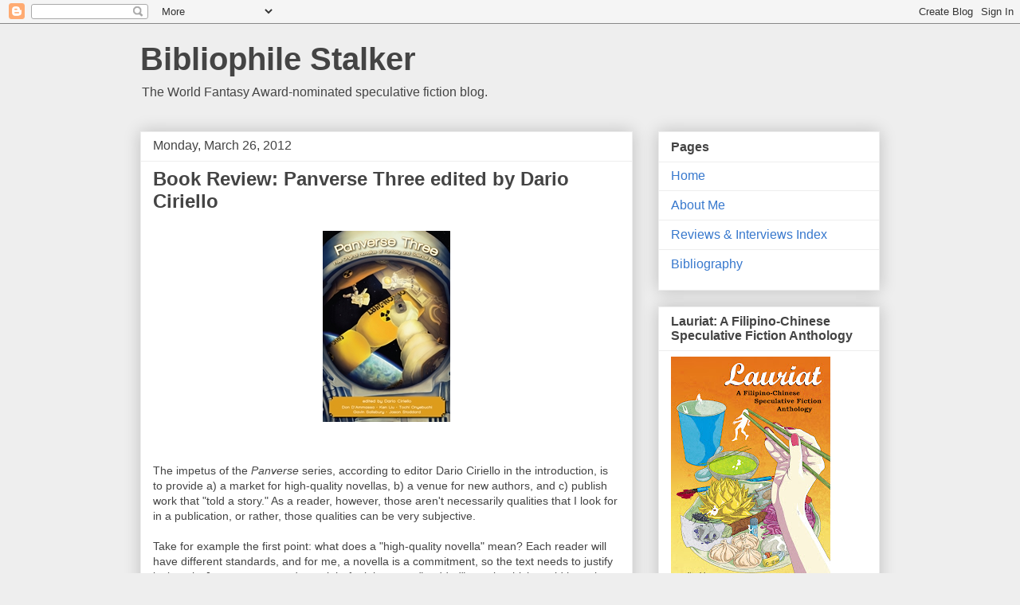

--- FILE ---
content_type: text/html; charset=UTF-8
request_url: http://charles-tan.blogspot.com/2012/03/book-review-panverse-three-edited-by.html
body_size: 18735
content:
<!DOCTYPE html>
<html class='v2' dir='ltr' lang='en-US'>
<head>
<link href='https://www.blogger.com/static/v1/widgets/335934321-css_bundle_v2.css' rel='stylesheet' type='text/css'/>
<meta content='width=1100' name='viewport'/>
<meta content='text/html; charset=UTF-8' http-equiv='Content-Type'/>
<meta content='blogger' name='generator'/>
<link href='http://charles-tan.blogspot.com/favicon.ico' rel='icon' type='image/x-icon'/>
<link href='http://charles-tan.blogspot.com/2012/03/book-review-panverse-three-edited-by.html' rel='canonical'/>
<link rel="alternate" type="application/atom+xml" title="Bibliophile Stalker - Atom" href="http://charles-tan.blogspot.com/feeds/posts/default" />
<link rel="alternate" type="application/rss+xml" title="Bibliophile Stalker - RSS" href="http://charles-tan.blogspot.com/feeds/posts/default?alt=rss" />
<link rel="service.post" type="application/atom+xml" title="Bibliophile Stalker - Atom" href="https://www.blogger.com/feeds/8903848080840259127/posts/default" />

<link rel="alternate" type="application/atom+xml" title="Bibliophile Stalker - Atom" href="http://charles-tan.blogspot.com/feeds/259348483116453835/comments/default" />
<!--Can't find substitution for tag [blog.ieCssRetrofitLinks]-->
<link href='https://blogger.googleusercontent.com/img/b/R29vZ2xl/AVvXsEjcOnYRNOODTGrav39RAsmlxQKF559ryL8NxNRYEuJv97bDOC52sSi2-ibwbNl4MxPL4XdNEYq9-UxYJL5Oph-RqGCpsZfIL0gOo-g-d4etUXAaEWtTstu2PCdiDEAsrmpm_KATWR6EZGdG/s1600/P3_160w.jpg' rel='image_src'/>
<meta content='http://charles-tan.blogspot.com/2012/03/book-review-panverse-three-edited-by.html' property='og:url'/>
<meta content='Book Review: Panverse Three edited by Dario Ciriello' property='og:title'/>
<meta content='  The impetus of the Panverse series, according to editor Dario Ciriello in the introduction, is to provide a) a market for high-quality nov...' property='og:description'/>
<meta content='https://blogger.googleusercontent.com/img/b/R29vZ2xl/AVvXsEjcOnYRNOODTGrav39RAsmlxQKF559ryL8NxNRYEuJv97bDOC52sSi2-ibwbNl4MxPL4XdNEYq9-UxYJL5Oph-RqGCpsZfIL0gOo-g-d4etUXAaEWtTstu2PCdiDEAsrmpm_KATWR6EZGdG/w1200-h630-p-k-no-nu/P3_160w.jpg' property='og:image'/>
<title>Bibliophile Stalker: Book Review: Panverse Three edited by Dario Ciriello</title>
<style id='page-skin-1' type='text/css'><!--
/*
-----------------------------------------------
Blogger Template Style
Name:     Awesome Inc.
Designer: Tina Chen
URL:      tinachen.org
----------------------------------------------- */
/* Content
----------------------------------------------- */
body {
font: normal normal 14px Verdana, Geneva, sans-serif;
color: #444444;
background: #eeeeee none repeat scroll top left;
}
html body .content-outer {
min-width: 0;
max-width: 100%;
width: 100%;
}
a:link {
text-decoration: none;
color: #3778cd;
}
a:visited {
text-decoration: none;
color: #4d469c;
}
a:hover {
text-decoration: underline;
color: #3778cd;
}
.body-fauxcolumn-outer .cap-top {
position: absolute;
z-index: 1;
height: 276px;
width: 100%;
background: transparent none repeat-x scroll top left;
_background-image: none;
}
/* Columns
----------------------------------------------- */
.content-inner {
padding: 0;
}
.header-inner .section {
margin: 0 16px;
}
.tabs-inner .section {
margin: 0 16px;
}
.main-inner {
padding-top: 30px;
}
.main-inner .column-center-inner,
.main-inner .column-left-inner,
.main-inner .column-right-inner {
padding: 0 5px;
}
*+html body .main-inner .column-center-inner {
margin-top: -30px;
}
#layout .main-inner .column-center-inner {
margin-top: 0;
}
/* Header
----------------------------------------------- */
.header-outer {
margin: 0 0 0 0;
background: transparent none repeat scroll 0 0;
}
.Header h1 {
font: normal bold 40px Verdana, Geneva, sans-serif;
color: #444444;
text-shadow: 0 0 -1px #000000;
}
.Header h1 a {
color: #444444;
}
.Header .description {
font: normal normal 16px Verdana, Geneva, sans-serif;
color: #444444;
}
.header-inner .Header .titlewrapper,
.header-inner .Header .descriptionwrapper {
padding-left: 0;
padding-right: 0;
margin-bottom: 0;
}
.header-inner .Header .titlewrapper {
padding-top: 22px;
}
/* Tabs
----------------------------------------------- */
.tabs-outer {
overflow: hidden;
position: relative;
background: #eeeeee url(//www.blogblog.com/1kt/awesomeinc/tabs_gradient_light.png) repeat scroll 0 0;
}
#layout .tabs-outer {
overflow: visible;
}
.tabs-cap-top, .tabs-cap-bottom {
position: absolute;
width: 100%;
border-top: 1px solid #999999;
}
.tabs-cap-bottom {
bottom: 0;
}
.tabs-inner .widget li a {
display: inline-block;
margin: 0;
padding: .6em 1.5em;
font: normal bold 16px Verdana, Geneva, sans-serif;
color: #444444;
border-top: 1px solid #999999;
border-bottom: 1px solid #999999;
border-left: 1px solid #999999;
height: 16px;
line-height: 16px;
}
.tabs-inner .widget li:last-child a {
border-right: 1px solid #999999;
}
.tabs-inner .widget li.selected a, .tabs-inner .widget li a:hover {
background: #666666 url(//www.blogblog.com/1kt/awesomeinc/tabs_gradient_light.png) repeat-x scroll 0 -100px;
color: #ffffff;
}
/* Headings
----------------------------------------------- */
h2 {
font: normal bold 16px Verdana, Geneva, sans-serif;
color: #444444;
}
/* Widgets
----------------------------------------------- */
.main-inner .section {
margin: 0 27px;
padding: 0;
}
.main-inner .column-left-outer,
.main-inner .column-right-outer {
margin-top: 0;
}
#layout .main-inner .column-left-outer,
#layout .main-inner .column-right-outer {
margin-top: 0;
}
.main-inner .column-left-inner,
.main-inner .column-right-inner {
background: transparent none repeat 0 0;
-moz-box-shadow: 0 0 0 rgba(0, 0, 0, .2);
-webkit-box-shadow: 0 0 0 rgba(0, 0, 0, .2);
-goog-ms-box-shadow: 0 0 0 rgba(0, 0, 0, .2);
box-shadow: 0 0 0 rgba(0, 0, 0, .2);
-moz-border-radius: 0;
-webkit-border-radius: 0;
-goog-ms-border-radius: 0;
border-radius: 0;
}
#layout .main-inner .column-left-inner,
#layout .main-inner .column-right-inner {
margin-top: 0;
}
.sidebar .widget {
font: normal normal 16px Verdana, Geneva, sans-serif;
color: #444444;
}
.sidebar .widget a:link {
color: #3778cd;
}
.sidebar .widget a:visited {
color: #4d469c;
}
.sidebar .widget a:hover {
color: #3778cd;
}
.sidebar .widget h2 {
text-shadow: 0 0 -1px #000000;
}
.main-inner .widget {
background-color: #ffffff;
border: 1px solid #eeeeee;
padding: 0 15px 15px;
margin: 20px -16px;
-moz-box-shadow: 0 0 20px rgba(0, 0, 0, .2);
-webkit-box-shadow: 0 0 20px rgba(0, 0, 0, .2);
-goog-ms-box-shadow: 0 0 20px rgba(0, 0, 0, .2);
box-shadow: 0 0 20px rgba(0, 0, 0, .2);
-moz-border-radius: 0;
-webkit-border-radius: 0;
-goog-ms-border-radius: 0;
border-radius: 0;
}
.main-inner .widget h2 {
margin: 0 -15px;
padding: .6em 15px .5em;
border-bottom: 1px solid transparent;
}
.footer-inner .widget h2 {
padding: 0 0 .4em;
border-bottom: 1px solid transparent;
}
.main-inner .widget h2 + div, .footer-inner .widget h2 + div {
border-top: 1px solid #eeeeee;
padding-top: 8px;
}
.main-inner .widget .widget-content {
margin: 0 -15px;
padding: 7px 15px 0;
}
.main-inner .widget ul, .main-inner .widget #ArchiveList ul.flat {
margin: -8px -15px 0;
padding: 0;
list-style: none;
}
.main-inner .widget #ArchiveList {
margin: -8px 0 0;
}
.main-inner .widget ul li, .main-inner .widget #ArchiveList ul.flat li {
padding: .5em 15px;
text-indent: 0;
color: #666666;
border-top: 1px solid #eeeeee;
border-bottom: 1px solid transparent;
}
.main-inner .widget #ArchiveList ul li {
padding-top: .25em;
padding-bottom: .25em;
}
.main-inner .widget ul li:first-child, .main-inner .widget #ArchiveList ul.flat li:first-child {
border-top: none;
}
.main-inner .widget ul li:last-child, .main-inner .widget #ArchiveList ul.flat li:last-child {
border-bottom: none;
}
.post-body {
position: relative;
}
.main-inner .widget .post-body ul {
padding: 0 2.5em;
margin: .5em 0;
list-style: disc;
}
.main-inner .widget .post-body ul li {
padding: 0.25em 0;
margin-bottom: .25em;
color: #444444;
border: none;
}
.footer-inner .widget ul {
padding: 0;
list-style: none;
}
.widget .zippy {
color: #666666;
}
/* Posts
----------------------------------------------- */
body .main-inner .Blog {
padding: 0;
margin-bottom: 1em;
background-color: transparent;
border: none;
-moz-box-shadow: 0 0 0 rgba(0, 0, 0, 0);
-webkit-box-shadow: 0 0 0 rgba(0, 0, 0, 0);
-goog-ms-box-shadow: 0 0 0 rgba(0, 0, 0, 0);
box-shadow: 0 0 0 rgba(0, 0, 0, 0);
}
.main-inner .section:last-child .Blog:last-child {
padding: 0;
margin-bottom: 1em;
}
.main-inner .widget h2.date-header {
margin: 0 -15px 1px;
padding: 0 0 0 0;
font: normal normal 16px Verdana, Geneva, sans-serif;
color: #444444;
background: transparent none no-repeat scroll top left;
border-top: 0 solid #eeeeee;
border-bottom: 1px solid transparent;
-moz-border-radius-topleft: 0;
-moz-border-radius-topright: 0;
-webkit-border-top-left-radius: 0;
-webkit-border-top-right-radius: 0;
border-top-left-radius: 0;
border-top-right-radius: 0;
position: static;
bottom: 100%;
right: 15px;
text-shadow: 0 0 -1px #000000;
}
.main-inner .widget h2.date-header span {
font: normal normal 16px Verdana, Geneva, sans-serif;
display: block;
padding: .5em 15px;
border-left: 0 solid #eeeeee;
border-right: 0 solid #eeeeee;
}
.date-outer {
position: relative;
margin: 30px 0 20px;
padding: 0 15px;
background-color: #ffffff;
border: 1px solid #eeeeee;
-moz-box-shadow: 0 0 20px rgba(0, 0, 0, .2);
-webkit-box-shadow: 0 0 20px rgba(0, 0, 0, .2);
-goog-ms-box-shadow: 0 0 20px rgba(0, 0, 0, .2);
box-shadow: 0 0 20px rgba(0, 0, 0, .2);
-moz-border-radius: 0;
-webkit-border-radius: 0;
-goog-ms-border-radius: 0;
border-radius: 0;
}
.date-outer:first-child {
margin-top: 0;
}
.date-outer:last-child {
margin-bottom: 20px;
-moz-border-radius-bottomleft: 0;
-moz-border-radius-bottomright: 0;
-webkit-border-bottom-left-radius: 0;
-webkit-border-bottom-right-radius: 0;
-goog-ms-border-bottom-left-radius: 0;
-goog-ms-border-bottom-right-radius: 0;
border-bottom-left-radius: 0;
border-bottom-right-radius: 0;
}
.date-posts {
margin: 0 -15px;
padding: 0 15px;
clear: both;
}
.post-outer, .inline-ad {
border-top: 1px solid #eeeeee;
margin: 0 -15px;
padding: 15px 15px;
}
.post-outer {
padding-bottom: 10px;
}
.post-outer:first-child {
padding-top: 0;
border-top: none;
}
.post-outer:last-child, .inline-ad:last-child {
border-bottom: none;
}
.post-body {
position: relative;
}
.post-body img {
padding: 8px;
background: transparent;
border: 1px solid transparent;
-moz-box-shadow: 0 0 0 rgba(0, 0, 0, .2);
-webkit-box-shadow: 0 0 0 rgba(0, 0, 0, .2);
box-shadow: 0 0 0 rgba(0, 0, 0, .2);
-moz-border-radius: 0;
-webkit-border-radius: 0;
border-radius: 0;
}
h3.post-title, h4 {
font: normal bold 24px Verdana, Geneva, sans-serif;
color: #444444;
}
h3.post-title a {
font: normal bold 24px Verdana, Geneva, sans-serif;
color: #444444;
}
h3.post-title a:hover {
color: #3778cd;
text-decoration: underline;
}
.post-header {
margin: 0 0 1em;
}
.post-body {
line-height: 1.4;
}
.post-outer h2 {
color: #444444;
}
.post-footer {
margin: 1.5em 0 0;
}
#blog-pager {
padding: 15px;
font-size: 120%;
background-color: #ffffff;
border: 1px solid #eeeeee;
-moz-box-shadow: 0 0 20px rgba(0, 0, 0, .2);
-webkit-box-shadow: 0 0 20px rgba(0, 0, 0, .2);
-goog-ms-box-shadow: 0 0 20px rgba(0, 0, 0, .2);
box-shadow: 0 0 20px rgba(0, 0, 0, .2);
-moz-border-radius: 0;
-webkit-border-radius: 0;
-goog-ms-border-radius: 0;
border-radius: 0;
-moz-border-radius-topleft: 0;
-moz-border-radius-topright: 0;
-webkit-border-top-left-radius: 0;
-webkit-border-top-right-radius: 0;
-goog-ms-border-top-left-radius: 0;
-goog-ms-border-top-right-radius: 0;
border-top-left-radius: 0;
border-top-right-radius-topright: 0;
margin-top: 1em;
}
.blog-feeds, .post-feeds {
margin: 1em 0;
text-align: center;
color: #444444;
}
.blog-feeds a, .post-feeds a {
color: #3778cd;
}
.blog-feeds a:visited, .post-feeds a:visited {
color: #4d469c;
}
.blog-feeds a:hover, .post-feeds a:hover {
color: #3778cd;
}
.post-outer .comments {
margin-top: 2em;
}
/* Comments
----------------------------------------------- */
.comments .comments-content .icon.blog-author {
background-repeat: no-repeat;
background-image: url([data-uri]);
}
.comments .comments-content .loadmore a {
border-top: 1px solid #999999;
border-bottom: 1px solid #999999;
}
.comments .continue {
border-top: 2px solid #999999;
}
/* Footer
----------------------------------------------- */
.footer-outer {
margin: -20px 0 -1px;
padding: 20px 0 0;
color: #444444;
overflow: hidden;
}
.footer-fauxborder-left {
border-top: 1px solid #eeeeee;
background: #ffffff none repeat scroll 0 0;
-moz-box-shadow: 0 0 20px rgba(0, 0, 0, .2);
-webkit-box-shadow: 0 0 20px rgba(0, 0, 0, .2);
-goog-ms-box-shadow: 0 0 20px rgba(0, 0, 0, .2);
box-shadow: 0 0 20px rgba(0, 0, 0, .2);
margin: 0 -20px;
}
/* Mobile
----------------------------------------------- */
body.mobile {
background-size: auto;
}
.mobile .body-fauxcolumn-outer {
background: transparent none repeat scroll top left;
}
*+html body.mobile .main-inner .column-center-inner {
margin-top: 0;
}
.mobile .main-inner .widget {
padding: 0 0 15px;
}
.mobile .main-inner .widget h2 + div,
.mobile .footer-inner .widget h2 + div {
border-top: none;
padding-top: 0;
}
.mobile .footer-inner .widget h2 {
padding: 0.5em 0;
border-bottom: none;
}
.mobile .main-inner .widget .widget-content {
margin: 0;
padding: 7px 0 0;
}
.mobile .main-inner .widget ul,
.mobile .main-inner .widget #ArchiveList ul.flat {
margin: 0 -15px 0;
}
.mobile .main-inner .widget h2.date-header {
right: 0;
}
.mobile .date-header span {
padding: 0.4em 0;
}
.mobile .date-outer:first-child {
margin-bottom: 0;
border: 1px solid #eeeeee;
-moz-border-radius-topleft: 0;
-moz-border-radius-topright: 0;
-webkit-border-top-left-radius: 0;
-webkit-border-top-right-radius: 0;
-goog-ms-border-top-left-radius: 0;
-goog-ms-border-top-right-radius: 0;
border-top-left-radius: 0;
border-top-right-radius: 0;
}
.mobile .date-outer {
border-color: #eeeeee;
border-width: 0 1px 1px;
}
.mobile .date-outer:last-child {
margin-bottom: 0;
}
.mobile .main-inner {
padding: 0;
}
.mobile .header-inner .section {
margin: 0;
}
.mobile .post-outer, .mobile .inline-ad {
padding: 5px 0;
}
.mobile .tabs-inner .section {
margin: 0 10px;
}
.mobile .main-inner .widget h2 {
margin: 0;
padding: 0;
}
.mobile .main-inner .widget h2.date-header span {
padding: 0;
}
.mobile .main-inner .widget .widget-content {
margin: 0;
padding: 7px 0 0;
}
.mobile #blog-pager {
border: 1px solid transparent;
background: #ffffff none repeat scroll 0 0;
}
.mobile .main-inner .column-left-inner,
.mobile .main-inner .column-right-inner {
background: transparent none repeat 0 0;
-moz-box-shadow: none;
-webkit-box-shadow: none;
-goog-ms-box-shadow: none;
box-shadow: none;
}
.mobile .date-posts {
margin: 0;
padding: 0;
}
.mobile .footer-fauxborder-left {
margin: 0;
border-top: inherit;
}
.mobile .main-inner .section:last-child .Blog:last-child {
margin-bottom: 0;
}
.mobile-index-contents {
color: #444444;
}
.mobile .mobile-link-button {
background: #3778cd url(//www.blogblog.com/1kt/awesomeinc/tabs_gradient_light.png) repeat scroll 0 0;
}
.mobile-link-button a:link, .mobile-link-button a:visited {
color: #ffffff;
}
.mobile .tabs-inner .PageList .widget-content {
background: transparent;
border-top: 1px solid;
border-color: #999999;
color: #444444;
}
.mobile .tabs-inner .PageList .widget-content .pagelist-arrow {
border-left: 1px solid #999999;
}

--></style>
<style id='template-skin-1' type='text/css'><!--
body {
min-width: 960px;
}
.content-outer, .content-fauxcolumn-outer, .region-inner {
min-width: 960px;
max-width: 960px;
_width: 960px;
}
.main-inner .columns {
padding-left: 0;
padding-right: 310px;
}
.main-inner .fauxcolumn-center-outer {
left: 0;
right: 310px;
/* IE6 does not respect left and right together */
_width: expression(this.parentNode.offsetWidth -
parseInt("0") -
parseInt("310px") + 'px');
}
.main-inner .fauxcolumn-left-outer {
width: 0;
}
.main-inner .fauxcolumn-right-outer {
width: 310px;
}
.main-inner .column-left-outer {
width: 0;
right: 100%;
margin-left: -0;
}
.main-inner .column-right-outer {
width: 310px;
margin-right: -310px;
}
#layout {
min-width: 0;
}
#layout .content-outer {
min-width: 0;
width: 800px;
}
#layout .region-inner {
min-width: 0;
width: auto;
}
body#layout div.add_widget {
padding: 8px;
}
body#layout div.add_widget a {
margin-left: 32px;
}
--></style>
<link href='https://www.blogger.com/dyn-css/authorization.css?targetBlogID=8903848080840259127&amp;zx=1b06050b-5399-40ae-8184-2b2e463bb929' media='none' onload='if(media!=&#39;all&#39;)media=&#39;all&#39;' rel='stylesheet'/><noscript><link href='https://www.blogger.com/dyn-css/authorization.css?targetBlogID=8903848080840259127&amp;zx=1b06050b-5399-40ae-8184-2b2e463bb929' rel='stylesheet'/></noscript>
<meta name='google-adsense-platform-account' content='ca-host-pub-1556223355139109'/>
<meta name='google-adsense-platform-domain' content='blogspot.com'/>

<!-- data-ad-client=ca-pub-4709783402822342 -->

</head>
<body class='loading variant-light'>
<div class='navbar section' id='navbar' name='Navbar'><div class='widget Navbar' data-version='1' id='Navbar1'><script type="text/javascript">
    function setAttributeOnload(object, attribute, val) {
      if(window.addEventListener) {
        window.addEventListener('load',
          function(){ object[attribute] = val; }, false);
      } else {
        window.attachEvent('onload', function(){ object[attribute] = val; });
      }
    }
  </script>
<div id="navbar-iframe-container"></div>
<script type="text/javascript" src="https://apis.google.com/js/platform.js"></script>
<script type="text/javascript">
      gapi.load("gapi.iframes:gapi.iframes.style.bubble", function() {
        if (gapi.iframes && gapi.iframes.getContext) {
          gapi.iframes.getContext().openChild({
              url: 'https://www.blogger.com/navbar/8903848080840259127?po\x3d259348483116453835\x26origin\x3dhttp://charles-tan.blogspot.com',
              where: document.getElementById("navbar-iframe-container"),
              id: "navbar-iframe"
          });
        }
      });
    </script><script type="text/javascript">
(function() {
var script = document.createElement('script');
script.type = 'text/javascript';
script.src = '//pagead2.googlesyndication.com/pagead/js/google_top_exp.js';
var head = document.getElementsByTagName('head')[0];
if (head) {
head.appendChild(script);
}})();
</script>
</div></div>
<div class='body-fauxcolumns'>
<div class='fauxcolumn-outer body-fauxcolumn-outer'>
<div class='cap-top'>
<div class='cap-left'></div>
<div class='cap-right'></div>
</div>
<div class='fauxborder-left'>
<div class='fauxborder-right'></div>
<div class='fauxcolumn-inner'>
</div>
</div>
<div class='cap-bottom'>
<div class='cap-left'></div>
<div class='cap-right'></div>
</div>
</div>
</div>
<div class='content'>
<div class='content-fauxcolumns'>
<div class='fauxcolumn-outer content-fauxcolumn-outer'>
<div class='cap-top'>
<div class='cap-left'></div>
<div class='cap-right'></div>
</div>
<div class='fauxborder-left'>
<div class='fauxborder-right'></div>
<div class='fauxcolumn-inner'>
</div>
</div>
<div class='cap-bottom'>
<div class='cap-left'></div>
<div class='cap-right'></div>
</div>
</div>
</div>
<div class='content-outer'>
<div class='content-cap-top cap-top'>
<div class='cap-left'></div>
<div class='cap-right'></div>
</div>
<div class='fauxborder-left content-fauxborder-left'>
<div class='fauxborder-right content-fauxborder-right'></div>
<div class='content-inner'>
<header>
<div class='header-outer'>
<div class='header-cap-top cap-top'>
<div class='cap-left'></div>
<div class='cap-right'></div>
</div>
<div class='fauxborder-left header-fauxborder-left'>
<div class='fauxborder-right header-fauxborder-right'></div>
<div class='region-inner header-inner'>
<div class='header section' id='header' name='Header'><div class='widget Header' data-version='1' id='Header1'>
<div id='header-inner'>
<div class='titlewrapper'>
<h1 class='title'>
<a href='http://charles-tan.blogspot.com/'>
Bibliophile Stalker
</a>
</h1>
</div>
<div class='descriptionwrapper'>
<p class='description'><span>The World Fantasy Award-nominated speculative fiction blog.</span></p>
</div>
</div>
</div></div>
</div>
</div>
<div class='header-cap-bottom cap-bottom'>
<div class='cap-left'></div>
<div class='cap-right'></div>
</div>
</div>
</header>
<div class='tabs-outer'>
<div class='tabs-cap-top cap-top'>
<div class='cap-left'></div>
<div class='cap-right'></div>
</div>
<div class='fauxborder-left tabs-fauxborder-left'>
<div class='fauxborder-right tabs-fauxborder-right'></div>
<div class='region-inner tabs-inner'>
<div class='tabs no-items section' id='crosscol' name='Cross-Column'></div>
<div class='tabs no-items section' id='crosscol-overflow' name='Cross-Column 2'></div>
</div>
</div>
<div class='tabs-cap-bottom cap-bottom'>
<div class='cap-left'></div>
<div class='cap-right'></div>
</div>
</div>
<div class='main-outer'>
<div class='main-cap-top cap-top'>
<div class='cap-left'></div>
<div class='cap-right'></div>
</div>
<div class='fauxborder-left main-fauxborder-left'>
<div class='fauxborder-right main-fauxborder-right'></div>
<div class='region-inner main-inner'>
<div class='columns fauxcolumns'>
<div class='fauxcolumn-outer fauxcolumn-center-outer'>
<div class='cap-top'>
<div class='cap-left'></div>
<div class='cap-right'></div>
</div>
<div class='fauxborder-left'>
<div class='fauxborder-right'></div>
<div class='fauxcolumn-inner'>
</div>
</div>
<div class='cap-bottom'>
<div class='cap-left'></div>
<div class='cap-right'></div>
</div>
</div>
<div class='fauxcolumn-outer fauxcolumn-left-outer'>
<div class='cap-top'>
<div class='cap-left'></div>
<div class='cap-right'></div>
</div>
<div class='fauxborder-left'>
<div class='fauxborder-right'></div>
<div class='fauxcolumn-inner'>
</div>
</div>
<div class='cap-bottom'>
<div class='cap-left'></div>
<div class='cap-right'></div>
</div>
</div>
<div class='fauxcolumn-outer fauxcolumn-right-outer'>
<div class='cap-top'>
<div class='cap-left'></div>
<div class='cap-right'></div>
</div>
<div class='fauxborder-left'>
<div class='fauxborder-right'></div>
<div class='fauxcolumn-inner'>
</div>
</div>
<div class='cap-bottom'>
<div class='cap-left'></div>
<div class='cap-right'></div>
</div>
</div>
<!-- corrects IE6 width calculation -->
<div class='columns-inner'>
<div class='column-center-outer'>
<div class='column-center-inner'>
<div class='main section' id='main' name='Main'><div class='widget Blog' data-version='1' id='Blog1'>
<div class='blog-posts hfeed'>

          <div class="date-outer">
        
<h2 class='date-header'><span>Monday, March 26, 2012</span></h2>

          <div class="date-posts">
        
<div class='post-outer'>
<div class='post hentry uncustomized-post-template' itemprop='blogPost' itemscope='itemscope' itemtype='http://schema.org/BlogPosting'>
<meta content='https://blogger.googleusercontent.com/img/b/R29vZ2xl/AVvXsEjcOnYRNOODTGrav39RAsmlxQKF559ryL8NxNRYEuJv97bDOC52sSi2-ibwbNl4MxPL4XdNEYq9-UxYJL5Oph-RqGCpsZfIL0gOo-g-d4etUXAaEWtTstu2PCdiDEAsrmpm_KATWR6EZGdG/s1600/P3_160w.jpg' itemprop='image_url'/>
<meta content='8903848080840259127' itemprop='blogId'/>
<meta content='259348483116453835' itemprop='postId'/>
<a name='259348483116453835'></a>
<h3 class='post-title entry-title' itemprop='name'>
Book Review: Panverse Three edited by Dario Ciriello
</h3>
<div class='post-header'>
<div class='post-header-line-1'></div>
</div>
<div class='post-body entry-content' id='post-body-259348483116453835' itemprop='description articleBody'>
<div class="separator" style="clear: both; text-align: center;"><a href="https://blogger.googleusercontent.com/img/b/R29vZ2xl/AVvXsEjcOnYRNOODTGrav39RAsmlxQKF559ryL8NxNRYEuJv97bDOC52sSi2-ibwbNl4MxPL4XdNEYq9-UxYJL5Oph-RqGCpsZfIL0gOo-g-d4etUXAaEWtTstu2PCdiDEAsrmpm_KATWR6EZGdG/s1600/P3_160w.jpg" imageanchor="1" style="margin-left: 1em; margin-right: 1em;"><img border="0" src="https://blogger.googleusercontent.com/img/b/R29vZ2xl/AVvXsEjcOnYRNOODTGrav39RAsmlxQKF559ryL8NxNRYEuJv97bDOC52sSi2-ibwbNl4MxPL4XdNEYq9-UxYJL5Oph-RqGCpsZfIL0gOo-g-d4etUXAaEWtTstu2PCdiDEAsrmpm_KATWR6EZGdG/s1600/P3_160w.jpg" /></a></div><br />
<br />
The impetus of the <i>Panverse </i>series, according to editor Dario Ciriello in the introduction, is to provide a) a market for high-quality novellas, b) a venue for new authors, and c) publish work that "told a story." As a reader, however, those aren't necessarily qualities that I look for in a publication, or rather, those qualities can be very subjective.<br />
<br />
Take for example the first point: what does a "high-quality novella" mean? Each reader will have different standards, and for me, a novella is a commitment, so the text needs to justify its length. Just as some readers might feel there are "padded" novels which could have been tighter and shorter, one important quality for me in judging a novella is whether the author can either sustain the reader's interest, or provide a compelling reason for telling such a long story. There's the opening piece, "Orion Rising" by Jason Stoddard, which, honestly, fails to impress. It's not a bad story, but it is merely competent for what seems like a tedious story. I define it as tedious because there's no single element that is striking: the language and style is plain, the plot feels too predictable, and the focus is too diffused (which is peculiar considering there are only two points of view). The only justification for the story's length is due to the characterization, but it is transparently slow, and fails to reward the reader considering the investment in time. In other words, "Orion Rising" would have been better as a short story.<br />
<br />
Which isn't to say this impetus for the anthology is a failure. "The Man Who Ended History: A Documentary" by Ken Liu conveys so much that many short stories, novellas, novelettes, and even novels, fail to do. First, there is the best practice of "show, don't tell," which the author breaks, but the text doesn't feel didactic due to the epistolary format. By showcasing snippets and different points of view, Liu converts what seems like a blunt, direct method and transforms it into something complex and subjective, mirroring one of the themes of the story. And whereas other writers might home in on one central point, the author provides dissenting paradigms that feels holistic without sacrificing his thesis. One of my problems with some of the novellas in the book is that they tend to revolve around a single idea or impression, which feels like wasted potential considering the format. Here, the conflict exist on several layers: objective history vs. subjective history, preservation of the past vs. concerns of the present, the individual vs. the community, etc. I'm not even touching the surface as it covers other sentiments like colonialism, the expatriate experience, cultural relations, the generation gap, and even "The White Man's Burden" (which is relevant considering the recent Kony fiasco). The more baggage the reader has, the more they have to process, and the richer this narrative becomes. Personally, the issue of comfort women in the Philippines follows the same concerns of the characters in the story. And while lesser writers might attempt to provide a neat answer, Liu shows us a more complex and human reality that feels neither preachy nor a cop-out. The author also gets away with what seems like predictable elements, such as the revelation at the end, which catches you off-guard and feels inevitable. This is a story I could discuss on and on, but my main point here is the discourse it elicits from the reader. If there is one flaw in the piece, it is the author's notes at the end, which can be interpreted as the author tipping his hand.<br />
<br />
As far as the second rational for the anthology is concerned, we can make arguments as to what constitutes new authors, but in my subjective assessment, it meets my criteria. I've previously heard of Stoddard, Liu, and Don D'Ammassa before, but I'm honestly not that familiar with their work, nor would the casual genre fan immediately recognize them.<br />
<br />
The last point, again, is quite vague for me (I think every successful text, no matter how experimental, surreal, or incomprehensible, at some level has some story to tell), but I'll interpret it as wanting submissions that are plot-driven. In that regard, the anthology succeeds, but it begs the question, does that necessarily make for a satisfying read? Take "Junction 5" by Gavin Salisbury as an example: in many ways, it follows the template of the opening story, and in that sense, also inherits its weaknesses. Perhaps what sets it apart from Stoddard's story is that it uses an unfamiliar setting&#8212;more "imaginative," perhaps implausible science fiction as opposed to alternate history science fiction&#8212;and so manages to evoke the reader's sense of wonder. And while that's an improvement over "Orion Rising," it's ultimately forgettable in the way most competent stories are. (And in retrospect, Stoddard's usage of the familiar leaves a stronger imprint than Salisbury's otherwordly setting.)<br />
<br />
"Martyrs," by D'Ammassa, is what I'd call an idea story in the sense that the purpose of the text is to discuss the thought experiment presented by the author. That, in itself, is not necessarily a criticism, as many of the best science fiction stories are what I'd label as idea stories (and best fits the mold of stories with plot), but the weakness of this text is that it fails to be this rich, engaging narrative due to the author's methodology. D'Ammassa's technique is awfully transparent, whether it's the seeding of the character's personal interests and how it relates to the mystery, or that the characters are, for the most part, vectors for exposition. That's not to say the characters are simply the author's mouthpieces, as there's some personality invested in them, but as a writer and a critic, the story constantly makes you conscious of the author's intervention. Again, not a bad story per se, but it's a piece that's easily discernible and fails to strike a chord.<br />
<br />
"Dust to Dust" by Tochi Onyebuchi is perhaps a criticism of personal preference. A personal, character-driven story using speculative fiction elements set in the backdrop of historic events seemed compelling initially but eventually felt dragging. I can see, however, how others can appreciate this story, at how Onyebuchi ties disparate threads, and plays around with the concept of alchemy.&nbsp;&nbsp; <br />
<br />
As far as overall scope is concerned, Ciriello has crafted an anthology with a strong focus on science fiction. Perhaps the most fantastical of the five is "Dust to Dust" but there's still a strong argument for classifying it as science fiction. It also covers a wide variety of the field, whether it's hard science fiction to something more along the lines of space opera. While I am, admittedly, not as impressed with several of the novellas in <i>Panverse Three</i>, "The Man Who Ended History: A Documentary" is a must read, and easily exemplifies what the editor is attempting to do with the series.
<div style='clear: both;'></div>
</div>
<div class='post-footer'>
<div class='post-footer-line post-footer-line-1'>
<span class='post-author vcard'>
Posted by
<span class='fn' itemprop='author' itemscope='itemscope' itemtype='http://schema.org/Person'>
<span itemprop='name'>Charles</span>
</span>
</span>
<span class='post-timestamp'>
at
<meta content='http://charles-tan.blogspot.com/2012/03/book-review-panverse-three-edited-by.html' itemprop='url'/>
<a class='timestamp-link' href='http://charles-tan.blogspot.com/2012/03/book-review-panverse-three-edited-by.html' rel='bookmark' title='permanent link'><abbr class='published' itemprop='datePublished' title='2012-03-26T07:55:00+08:00'>7:55 AM</abbr></a>
</span>
<span class='post-comment-link'>
</span>
<span class='post-icons'>
<span class='item-action'>
<a href='https://www.blogger.com/email-post/8903848080840259127/259348483116453835' title='Email Post'>
<img alt='' class='icon-action' height='13' src='https://resources.blogblog.com/img/icon18_email.gif' width='18'/>
</a>
</span>
<span class='item-control blog-admin pid-286200600'>
<a href='https://www.blogger.com/post-edit.g?blogID=8903848080840259127&postID=259348483116453835&from=pencil' title='Edit Post'>
<img alt='' class='icon-action' height='18' src='https://resources.blogblog.com/img/icon18_edit_allbkg.gif' width='18'/>
</a>
</span>
</span>
<div class='post-share-buttons goog-inline-block'>
<a class='goog-inline-block share-button sb-email' href='https://www.blogger.com/share-post.g?blogID=8903848080840259127&postID=259348483116453835&target=email' target='_blank' title='Email This'><span class='share-button-link-text'>Email This</span></a><a class='goog-inline-block share-button sb-blog' href='https://www.blogger.com/share-post.g?blogID=8903848080840259127&postID=259348483116453835&target=blog' onclick='window.open(this.href, "_blank", "height=270,width=475"); return false;' target='_blank' title='BlogThis!'><span class='share-button-link-text'>BlogThis!</span></a><a class='goog-inline-block share-button sb-twitter' href='https://www.blogger.com/share-post.g?blogID=8903848080840259127&postID=259348483116453835&target=twitter' target='_blank' title='Share to X'><span class='share-button-link-text'>Share to X</span></a><a class='goog-inline-block share-button sb-facebook' href='https://www.blogger.com/share-post.g?blogID=8903848080840259127&postID=259348483116453835&target=facebook' onclick='window.open(this.href, "_blank", "height=430,width=640"); return false;' target='_blank' title='Share to Facebook'><span class='share-button-link-text'>Share to Facebook</span></a><a class='goog-inline-block share-button sb-pinterest' href='https://www.blogger.com/share-post.g?blogID=8903848080840259127&postID=259348483116453835&target=pinterest' target='_blank' title='Share to Pinterest'><span class='share-button-link-text'>Share to Pinterest</span></a>
</div>
</div>
<div class='post-footer-line post-footer-line-2'>
<span class='post-labels'>
Labels:
<a href='http://charles-tan.blogspot.com/search/label/book%20review' rel='tag'>book review</a>
</span>
</div>
<div class='post-footer-line post-footer-line-3'>
<span class='post-location'>
</span>
</div>
</div>
</div>
<div class='comments' id='comments'>
<a name='comments'></a>
<h4>No comments:</h4>
<div id='Blog1_comments-block-wrapper'>
<dl class='avatar-comment-indent' id='comments-block'>
</dl>
</div>
<p class='comment-footer'>
<a href='https://www.blogger.com/comment/fullpage/post/8903848080840259127/259348483116453835' onclick='javascript:window.open(this.href, "bloggerPopup", "toolbar=0,location=0,statusbar=1,menubar=0,scrollbars=yes,width=640,height=500"); return false;'>Post a Comment</a>
</p>
</div>
</div>

        </div></div>
      
</div>
<div class='blog-pager' id='blog-pager'>
<span id='blog-pager-newer-link'>
<a class='blog-pager-newer-link' href='http://charles-tan.blogspot.com/2012/03/march-27-2012-links-and-plugs.html' id='Blog1_blog-pager-newer-link' title='Newer Post'>Newer Post</a>
</span>
<span id='blog-pager-older-link'>
<a class='blog-pager-older-link' href='http://charles-tan.blogspot.com/2012/03/march-26-2012-links-and-plugs.html' id='Blog1_blog-pager-older-link' title='Older Post'>Older Post</a>
</span>
<a class='home-link' href='http://charles-tan.blogspot.com/'>Home</a>
</div>
<div class='clear'></div>
<div class='post-feeds'>
<div class='feed-links'>
Subscribe to:
<a class='feed-link' href='http://charles-tan.blogspot.com/feeds/259348483116453835/comments/default' target='_blank' type='application/atom+xml'>Post Comments (Atom)</a>
</div>
</div>
</div></div>
</div>
</div>
<div class='column-left-outer'>
<div class='column-left-inner'>
<aside>
</aside>
</div>
</div>
<div class='column-right-outer'>
<div class='column-right-inner'>
<aside>
<div class='sidebar section' id='sidebar-right-1'><div class='widget PageList' data-version='1' id='PageList1'>
<h2>Pages</h2>
<div class='widget-content'>
<ul>
<li>
<a href='http://charles-tan.blogspot.com/'>Home</a>
</li>
<li>
<a href='http://charles-tan.blogspot.com/p/about-me.html'>About Me</a>
</li>
<li>
<a href='http://charles-tan.blogspot.com/p/reviews-index.html'>Reviews & Interviews Index</a>
</li>
<li>
<a href='http://charles-tan.blogspot.com/p/bibliography.html'>Bibliography</a>
</li>
</ul>
<div class='clear'></div>
</div>
</div><div class='widget Image' data-version='1' id='Image1'>
<h2>Lauriat: A Filipino-Chinese Speculative Fiction Anthology</h2>
<div class='widget-content'>
<a href='http://www.amazon.com/Lauriat-Filipino-Chinese-Speculative-Fiction-Anthology/dp/1590212541/'>
<img alt='Lauriat: A Filipino-Chinese Speculative Fiction Anthology' height='300' id='Image1_img' src='https://blogger.googleusercontent.com/img/b/R29vZ2xl/AVvXsEivVoPz0mwRaPA3CUV8Mmw4M5a0tdERKRGvz-rQnMsH6tb9Vw48yQsyfuJ4folziM-ssydz1sBUXCncqpk3jPzAtiwU6mQlKf-HSnNsOJdlUiPbPAQxnAsyQPjlnx9vtxw7rF6Og5mvpIjj/s300/Lauriat-lo.jpg' width='200'/>
</a>
<br/>
</div>
<div class='clear'></div>
</div><div class='widget HTML' data-version='1' id='HTML3'>
<h2 class='title'>Subscribe Now: Feed Icon</h2>
<div class='widget-content'>
<a href="http://feeds.feedburner.com/BibliophileStalker" rel="alternate" title="Subscribe to my feed" type="application/rss+xml"><img alt="" style="border:0" src="http://www.feedburner.com/fb/images/pub/feed-icon32x32.png"/></a><a href="http://feeds.feedburner.com/BibliophileStalker" rel="alternate" title="Subscribe to my feed" type="application/rss+xml">Subscribe in a reader</a>
</div>
<div class='clear'></div>
</div><div class='widget HTML' data-version='1' id='HTML4'>
<h2 class='title'>Feed Subscribers</h2>
<div class='widget-content'>
<p><a href="http://feeds.feedburner.com/BibliophileStalker"><img width="88" style="border:0" alt="" src="http://feeds.feedburner.com/~fc/BibliophileStalker?bg=FFFFFF&amp;fg=000000&amp;anim=0" height="26"/></a></p>
</div>
<div class='clear'></div>
</div><div class='widget LinkList' data-version='1' id='LinkList17'>
<h2>Databases</h2>
<div class='widget-content'>
<ul>
<li><a href='https://docs.google.com/document/pub?id=17gD-pOPF-lmsAudENshQevMtn_HbBIl1Bwd7BLBZlBw'>Bibliography of Female Filipino Speculative Fiction Authors</a></li>
<li><a href='http://charles-tan.blogspot.com/2011/05/philippine-speculative-fiction-2011.html'>Philippine Speculative Fiction 2011 Database</a></li>
<li><a href='http://charles-tan.blogspot.com/2010/01/philippine-speculative-fiction-2010.html'>Philippine Speculative Fiction 2010 Database</a></li>
</ul>
<div class='clear'></div>
</div>
</div>
<div class='widget HTML' data-version='1' id='HTML2'>
<h2 class='title'>Random SF&amp;F Quote</h2>
<div class='widget-content'>
<!- and http://www.cutandpastescripts.com by random cut no adverts free. cgi, script, hosted text scripts. with paste -!><script language="JavaScript" src="http://www.cutandpastescripts.com/cgi-bin/randomtext/random.pl?username=charlesatan"></script><!- -! copyright and cut paste scripts></!-></!->
</div>
<div class='clear'></div>
</div><div class='widget BlogArchive' data-version='1' id='BlogArchive1'>
<h2>Blog Archive</h2>
<div class='widget-content'>
<div id='ArchiveList'>
<div id='BlogArchive1_ArchiveList'>
<ul class='hierarchy'>
<li class='archivedate collapsed'>
<a class='toggle' href='javascript:void(0)'>
<span class='zippy'>

        &#9658;&#160;
      
</span>
</a>
<a class='post-count-link' href='http://charles-tan.blogspot.com/2014/'>
2014
</a>
<span class='post-count' dir='ltr'>(14)</span>
<ul class='hierarchy'>
<li class='archivedate collapsed'>
<a class='toggle' href='javascript:void(0)'>
<span class='zippy'>

        &#9658;&#160;
      
</span>
</a>
<a class='post-count-link' href='http://charles-tan.blogspot.com/2014/10/'>
October
</a>
<span class='post-count' dir='ltr'>(4)</span>
</li>
</ul>
<ul class='hierarchy'>
<li class='archivedate collapsed'>
<a class='toggle' href='javascript:void(0)'>
<span class='zippy'>

        &#9658;&#160;
      
</span>
</a>
<a class='post-count-link' href='http://charles-tan.blogspot.com/2014/05/'>
May
</a>
<span class='post-count' dir='ltr'>(1)</span>
</li>
</ul>
<ul class='hierarchy'>
<li class='archivedate collapsed'>
<a class='toggle' href='javascript:void(0)'>
<span class='zippy'>

        &#9658;&#160;
      
</span>
</a>
<a class='post-count-link' href='http://charles-tan.blogspot.com/2014/04/'>
April
</a>
<span class='post-count' dir='ltr'>(6)</span>
</li>
</ul>
<ul class='hierarchy'>
<li class='archivedate collapsed'>
<a class='toggle' href='javascript:void(0)'>
<span class='zippy'>

        &#9658;&#160;
      
</span>
</a>
<a class='post-count-link' href='http://charles-tan.blogspot.com/2014/01/'>
January
</a>
<span class='post-count' dir='ltr'>(3)</span>
</li>
</ul>
</li>
</ul>
<ul class='hierarchy'>
<li class='archivedate collapsed'>
<a class='toggle' href='javascript:void(0)'>
<span class='zippy'>

        &#9658;&#160;
      
</span>
</a>
<a class='post-count-link' href='http://charles-tan.blogspot.com/2013/'>
2013
</a>
<span class='post-count' dir='ltr'>(16)</span>
<ul class='hierarchy'>
<li class='archivedate collapsed'>
<a class='toggle' href='javascript:void(0)'>
<span class='zippy'>

        &#9658;&#160;
      
</span>
</a>
<a class='post-count-link' href='http://charles-tan.blogspot.com/2013/07/'>
July
</a>
<span class='post-count' dir='ltr'>(1)</span>
</li>
</ul>
<ul class='hierarchy'>
<li class='archivedate collapsed'>
<a class='toggle' href='javascript:void(0)'>
<span class='zippy'>

        &#9658;&#160;
      
</span>
</a>
<a class='post-count-link' href='http://charles-tan.blogspot.com/2013/06/'>
June
</a>
<span class='post-count' dir='ltr'>(2)</span>
</li>
</ul>
<ul class='hierarchy'>
<li class='archivedate collapsed'>
<a class='toggle' href='javascript:void(0)'>
<span class='zippy'>

        &#9658;&#160;
      
</span>
</a>
<a class='post-count-link' href='http://charles-tan.blogspot.com/2013/05/'>
May
</a>
<span class='post-count' dir='ltr'>(5)</span>
</li>
</ul>
<ul class='hierarchy'>
<li class='archivedate collapsed'>
<a class='toggle' href='javascript:void(0)'>
<span class='zippy'>

        &#9658;&#160;
      
</span>
</a>
<a class='post-count-link' href='http://charles-tan.blogspot.com/2013/04/'>
April
</a>
<span class='post-count' dir='ltr'>(3)</span>
</li>
</ul>
<ul class='hierarchy'>
<li class='archivedate collapsed'>
<a class='toggle' href='javascript:void(0)'>
<span class='zippy'>

        &#9658;&#160;
      
</span>
</a>
<a class='post-count-link' href='http://charles-tan.blogspot.com/2013/02/'>
February
</a>
<span class='post-count' dir='ltr'>(4)</span>
</li>
</ul>
<ul class='hierarchy'>
<li class='archivedate collapsed'>
<a class='toggle' href='javascript:void(0)'>
<span class='zippy'>

        &#9658;&#160;
      
</span>
</a>
<a class='post-count-link' href='http://charles-tan.blogspot.com/2013/01/'>
January
</a>
<span class='post-count' dir='ltr'>(1)</span>
</li>
</ul>
</li>
</ul>
<ul class='hierarchy'>
<li class='archivedate expanded'>
<a class='toggle' href='javascript:void(0)'>
<span class='zippy toggle-open'>

        &#9660;&#160;
      
</span>
</a>
<a class='post-count-link' href='http://charles-tan.blogspot.com/2012/'>
2012
</a>
<span class='post-count' dir='ltr'>(306)</span>
<ul class='hierarchy'>
<li class='archivedate collapsed'>
<a class='toggle' href='javascript:void(0)'>
<span class='zippy'>

        &#9658;&#160;
      
</span>
</a>
<a class='post-count-link' href='http://charles-tan.blogspot.com/2012/12/'>
December
</a>
<span class='post-count' dir='ltr'>(20)</span>
</li>
</ul>
<ul class='hierarchy'>
<li class='archivedate collapsed'>
<a class='toggle' href='javascript:void(0)'>
<span class='zippy'>

        &#9658;&#160;
      
</span>
</a>
<a class='post-count-link' href='http://charles-tan.blogspot.com/2012/11/'>
November
</a>
<span class='post-count' dir='ltr'>(22)</span>
</li>
</ul>
<ul class='hierarchy'>
<li class='archivedate collapsed'>
<a class='toggle' href='javascript:void(0)'>
<span class='zippy'>

        &#9658;&#160;
      
</span>
</a>
<a class='post-count-link' href='http://charles-tan.blogspot.com/2012/10/'>
October
</a>
<span class='post-count' dir='ltr'>(26)</span>
</li>
</ul>
<ul class='hierarchy'>
<li class='archivedate collapsed'>
<a class='toggle' href='javascript:void(0)'>
<span class='zippy'>

        &#9658;&#160;
      
</span>
</a>
<a class='post-count-link' href='http://charles-tan.blogspot.com/2012/09/'>
September
</a>
<span class='post-count' dir='ltr'>(21)</span>
</li>
</ul>
<ul class='hierarchy'>
<li class='archivedate collapsed'>
<a class='toggle' href='javascript:void(0)'>
<span class='zippy'>

        &#9658;&#160;
      
</span>
</a>
<a class='post-count-link' href='http://charles-tan.blogspot.com/2012/08/'>
August
</a>
<span class='post-count' dir='ltr'>(25)</span>
</li>
</ul>
<ul class='hierarchy'>
<li class='archivedate collapsed'>
<a class='toggle' href='javascript:void(0)'>
<span class='zippy'>

        &#9658;&#160;
      
</span>
</a>
<a class='post-count-link' href='http://charles-tan.blogspot.com/2012/07/'>
July
</a>
<span class='post-count' dir='ltr'>(24)</span>
</li>
</ul>
<ul class='hierarchy'>
<li class='archivedate collapsed'>
<a class='toggle' href='javascript:void(0)'>
<span class='zippy'>

        &#9658;&#160;
      
</span>
</a>
<a class='post-count-link' href='http://charles-tan.blogspot.com/2012/06/'>
June
</a>
<span class='post-count' dir='ltr'>(23)</span>
</li>
</ul>
<ul class='hierarchy'>
<li class='archivedate collapsed'>
<a class='toggle' href='javascript:void(0)'>
<span class='zippy'>

        &#9658;&#160;
      
</span>
</a>
<a class='post-count-link' href='http://charles-tan.blogspot.com/2012/05/'>
May
</a>
<span class='post-count' dir='ltr'>(25)</span>
</li>
</ul>
<ul class='hierarchy'>
<li class='archivedate collapsed'>
<a class='toggle' href='javascript:void(0)'>
<span class='zippy'>

        &#9658;&#160;
      
</span>
</a>
<a class='post-count-link' href='http://charles-tan.blogspot.com/2012/04/'>
April
</a>
<span class='post-count' dir='ltr'>(31)</span>
</li>
</ul>
<ul class='hierarchy'>
<li class='archivedate expanded'>
<a class='toggle' href='javascript:void(0)'>
<span class='zippy toggle-open'>

        &#9660;&#160;
      
</span>
</a>
<a class='post-count-link' href='http://charles-tan.blogspot.com/2012/03/'>
March
</a>
<span class='post-count' dir='ltr'>(27)</span>
<ul class='posts'>
<li><a href='http://charles-tan.blogspot.com/2012/03/plug-plug-plug.html'>Plug Plug Plug</a></li>
<li><a href='http://charles-tan.blogspot.com/2012/03/march-30-2012-links-and-plugs.html'>March 30, 2012 Links and Plugs</a></li>
<li><a href='http://charles-tan.blogspot.com/2012/03/essay-christopher-on-clarke-critical-or.html'>Essay: Christopher on Clarke: Critical or Crazy?</a></li>
<li><a href='http://charles-tan.blogspot.com/2012/03/march-29-2012-links-and-plugs.html'>March 29, 2012 Links and Plugs</a></li>
<li><a href='http://charles-tan.blogspot.com/2012/03/march-28-2012-links-and-plugs.html'>March 28, 2012 Links and Plugs</a></li>
<li><a href='http://charles-tan.blogspot.com/2012/03/march-27-2012-links-and-plugs.html'>March 27, 2012 Links and Plugs</a></li>
<li><a href='http://charles-tan.blogspot.com/2012/03/book-review-panverse-three-edited-by.html'>Book Review: Panverse Three edited by Dario Ciriello</a></li>
<li><a href='http://charles-tan.blogspot.com/2012/03/march-26-2012-links-and-plugs.html'>March 26, 2012 Links and Plugs</a></li>
<li><a href='http://charles-tan.blogspot.com/2012/03/march-23-2012-links-and-plugs.html'>March 23, 2012 Links and Plugs</a></li>
<li><a href='http://charles-tan.blogspot.com/2012/03/march-22-2012-links-and-plugs.html'>March 22, 2012 Links and Plugs</a></li>
<li><a href='http://charles-tan.blogspot.com/2012/03/march-21-2012-links-and-plugs.html'>March 21, 2012 Links and Plugs</a></li>
<li><a href='http://charles-tan.blogspot.com/2012/03/march-20-2012-links-and-plugs.html'>March 20, 2012 Links and Plugs</a></li>
<li><a href='http://charles-tan.blogspot.com/2012/03/march-19-2012-links-and-plugs.html'>March 19, 2012 Links and Plugs</a></li>
<li><a href='http://charles-tan.blogspot.com/2012/03/press-release-tales-to-terrify.html'>Press Release: Tales to Terrify announces The Bram...</a></li>
<li><a href='http://charles-tan.blogspot.com/2012/03/march-16-2012-links-and-plugs.html'>March 16, 2012 Links and Plugs</a></li>
<li><a href='http://charles-tan.blogspot.com/2012/03/march-15-2012-links-and-plugs.html'>March 15, 2012 Links and Plugs</a></li>
<li><a href='http://charles-tan.blogspot.com/2012/03/march-14-2012-links-and-plugs.html'>March 14, 2012 Links and Plugs</a></li>
<li><a href='http://charles-tan.blogspot.com/2012/03/march-13-2012-links-and-plugs.html'>March 13, 2012 Links and Plugs</a></li>
<li><a href='http://charles-tan.blogspot.com/2012/03/march-12-2012-links-and-plugs.html'>March 12, 2012 Links and Plugs</a></li>
<li><a href='http://charles-tan.blogspot.com/2012/03/march-9-2012-links-and-plugs.html'>March 9, 2012 Links and Plugs</a></li>
<li><a href='http://charles-tan.blogspot.com/2012/03/march-8-2012-links-and-plugs.html'>March 8, 2012 Links and Plugs</a></li>
<li><a href='http://charles-tan.blogspot.com/2012/03/march-7-2012-links-and-plugs.html'>March 7, 2012 Links and Plugs</a></li>
<li><a href='http://charles-tan.blogspot.com/2012/03/march-6-2012-links-and-plugs.html'>March 6, 2012 Links and Plugs</a></li>
<li><a href='http://charles-tan.blogspot.com/2012/03/march-5-2012-links-and-plugs.html'>March 5, 2012 Links and Plugs</a></li>
<li><a href='http://charles-tan.blogspot.com/2012/03/march-2-2012-links-and-plugs.html'>March 2, 2012 Links and Plugs</a></li>
<li><a href='http://charles-tan.blogspot.com/2012/03/interview-tobias-buckell.html'>Interview: Tobias Buckell</a></li>
<li><a href='http://charles-tan.blogspot.com/2012/03/march-1-2012-links-and-plugs.html'>March 1, 2012 Links and Plugs</a></li>
</ul>
</li>
</ul>
<ul class='hierarchy'>
<li class='archivedate collapsed'>
<a class='toggle' href='javascript:void(0)'>
<span class='zippy'>

        &#9658;&#160;
      
</span>
</a>
<a class='post-count-link' href='http://charles-tan.blogspot.com/2012/02/'>
February
</a>
<span class='post-count' dir='ltr'>(26)</span>
</li>
</ul>
<ul class='hierarchy'>
<li class='archivedate collapsed'>
<a class='toggle' href='javascript:void(0)'>
<span class='zippy'>

        &#9658;&#160;
      
</span>
</a>
<a class='post-count-link' href='http://charles-tan.blogspot.com/2012/01/'>
January
</a>
<span class='post-count' dir='ltr'>(36)</span>
</li>
</ul>
</li>
</ul>
<ul class='hierarchy'>
<li class='archivedate collapsed'>
<a class='toggle' href='javascript:void(0)'>
<span class='zippy'>

        &#9658;&#160;
      
</span>
</a>
<a class='post-count-link' href='http://charles-tan.blogspot.com/2011/'>
2011
</a>
<span class='post-count' dir='ltr'>(381)</span>
<ul class='hierarchy'>
<li class='archivedate collapsed'>
<a class='toggle' href='javascript:void(0)'>
<span class='zippy'>

        &#9658;&#160;
      
</span>
</a>
<a class='post-count-link' href='http://charles-tan.blogspot.com/2011/12/'>
December
</a>
<span class='post-count' dir='ltr'>(29)</span>
</li>
</ul>
<ul class='hierarchy'>
<li class='archivedate collapsed'>
<a class='toggle' href='javascript:void(0)'>
<span class='zippy'>

        &#9658;&#160;
      
</span>
</a>
<a class='post-count-link' href='http://charles-tan.blogspot.com/2011/11/'>
November
</a>
<span class='post-count' dir='ltr'>(40)</span>
</li>
</ul>
<ul class='hierarchy'>
<li class='archivedate collapsed'>
<a class='toggle' href='javascript:void(0)'>
<span class='zippy'>

        &#9658;&#160;
      
</span>
</a>
<a class='post-count-link' href='http://charles-tan.blogspot.com/2011/10/'>
October
</a>
<span class='post-count' dir='ltr'>(24)</span>
</li>
</ul>
<ul class='hierarchy'>
<li class='archivedate collapsed'>
<a class='toggle' href='javascript:void(0)'>
<span class='zippy'>

        &#9658;&#160;
      
</span>
</a>
<a class='post-count-link' href='http://charles-tan.blogspot.com/2011/09/'>
September
</a>
<span class='post-count' dir='ltr'>(30)</span>
</li>
</ul>
<ul class='hierarchy'>
<li class='archivedate collapsed'>
<a class='toggle' href='javascript:void(0)'>
<span class='zippy'>

        &#9658;&#160;
      
</span>
</a>
<a class='post-count-link' href='http://charles-tan.blogspot.com/2011/08/'>
August
</a>
<span class='post-count' dir='ltr'>(27)</span>
</li>
</ul>
<ul class='hierarchy'>
<li class='archivedate collapsed'>
<a class='toggle' href='javascript:void(0)'>
<span class='zippy'>

        &#9658;&#160;
      
</span>
</a>
<a class='post-count-link' href='http://charles-tan.blogspot.com/2011/07/'>
July
</a>
<span class='post-count' dir='ltr'>(31)</span>
</li>
</ul>
<ul class='hierarchy'>
<li class='archivedate collapsed'>
<a class='toggle' href='javascript:void(0)'>
<span class='zippy'>

        &#9658;&#160;
      
</span>
</a>
<a class='post-count-link' href='http://charles-tan.blogspot.com/2011/06/'>
June
</a>
<span class='post-count' dir='ltr'>(31)</span>
</li>
</ul>
<ul class='hierarchy'>
<li class='archivedate collapsed'>
<a class='toggle' href='javascript:void(0)'>
<span class='zippy'>

        &#9658;&#160;
      
</span>
</a>
<a class='post-count-link' href='http://charles-tan.blogspot.com/2011/05/'>
May
</a>
<span class='post-count' dir='ltr'>(39)</span>
</li>
</ul>
<ul class='hierarchy'>
<li class='archivedate collapsed'>
<a class='toggle' href='javascript:void(0)'>
<span class='zippy'>

        &#9658;&#160;
      
</span>
</a>
<a class='post-count-link' href='http://charles-tan.blogspot.com/2011/04/'>
April
</a>
<span class='post-count' dir='ltr'>(30)</span>
</li>
</ul>
<ul class='hierarchy'>
<li class='archivedate collapsed'>
<a class='toggle' href='javascript:void(0)'>
<span class='zippy'>

        &#9658;&#160;
      
</span>
</a>
<a class='post-count-link' href='http://charles-tan.blogspot.com/2011/03/'>
March
</a>
<span class='post-count' dir='ltr'>(37)</span>
</li>
</ul>
<ul class='hierarchy'>
<li class='archivedate collapsed'>
<a class='toggle' href='javascript:void(0)'>
<span class='zippy'>

        &#9658;&#160;
      
</span>
</a>
<a class='post-count-link' href='http://charles-tan.blogspot.com/2011/02/'>
February
</a>
<span class='post-count' dir='ltr'>(36)</span>
</li>
</ul>
<ul class='hierarchy'>
<li class='archivedate collapsed'>
<a class='toggle' href='javascript:void(0)'>
<span class='zippy'>

        &#9658;&#160;
      
</span>
</a>
<a class='post-count-link' href='http://charles-tan.blogspot.com/2011/01/'>
January
</a>
<span class='post-count' dir='ltr'>(27)</span>
</li>
</ul>
</li>
</ul>
<ul class='hierarchy'>
<li class='archivedate collapsed'>
<a class='toggle' href='javascript:void(0)'>
<span class='zippy'>

        &#9658;&#160;
      
</span>
</a>
<a class='post-count-link' href='http://charles-tan.blogspot.com/2010/'>
2010
</a>
<span class='post-count' dir='ltr'>(333)</span>
<ul class='hierarchy'>
<li class='archivedate collapsed'>
<a class='toggle' href='javascript:void(0)'>
<span class='zippy'>

        &#9658;&#160;
      
</span>
</a>
<a class='post-count-link' href='http://charles-tan.blogspot.com/2010/12/'>
December
</a>
<span class='post-count' dir='ltr'>(27)</span>
</li>
</ul>
<ul class='hierarchy'>
<li class='archivedate collapsed'>
<a class='toggle' href='javascript:void(0)'>
<span class='zippy'>

        &#9658;&#160;
      
</span>
</a>
<a class='post-count-link' href='http://charles-tan.blogspot.com/2010/11/'>
November
</a>
<span class='post-count' dir='ltr'>(26)</span>
</li>
</ul>
<ul class='hierarchy'>
<li class='archivedate collapsed'>
<a class='toggle' href='javascript:void(0)'>
<span class='zippy'>

        &#9658;&#160;
      
</span>
</a>
<a class='post-count-link' href='http://charles-tan.blogspot.com/2010/10/'>
October
</a>
<span class='post-count' dir='ltr'>(26)</span>
</li>
</ul>
<ul class='hierarchy'>
<li class='archivedate collapsed'>
<a class='toggle' href='javascript:void(0)'>
<span class='zippy'>

        &#9658;&#160;
      
</span>
</a>
<a class='post-count-link' href='http://charles-tan.blogspot.com/2010/09/'>
September
</a>
<span class='post-count' dir='ltr'>(22)</span>
</li>
</ul>
<ul class='hierarchy'>
<li class='archivedate collapsed'>
<a class='toggle' href='javascript:void(0)'>
<span class='zippy'>

        &#9658;&#160;
      
</span>
</a>
<a class='post-count-link' href='http://charles-tan.blogspot.com/2010/08/'>
August
</a>
<span class='post-count' dir='ltr'>(21)</span>
</li>
</ul>
<ul class='hierarchy'>
<li class='archivedate collapsed'>
<a class='toggle' href='javascript:void(0)'>
<span class='zippy'>

        &#9658;&#160;
      
</span>
</a>
<a class='post-count-link' href='http://charles-tan.blogspot.com/2010/07/'>
July
</a>
<span class='post-count' dir='ltr'>(28)</span>
</li>
</ul>
<ul class='hierarchy'>
<li class='archivedate collapsed'>
<a class='toggle' href='javascript:void(0)'>
<span class='zippy'>

        &#9658;&#160;
      
</span>
</a>
<a class='post-count-link' href='http://charles-tan.blogspot.com/2010/06/'>
June
</a>
<span class='post-count' dir='ltr'>(23)</span>
</li>
</ul>
<ul class='hierarchy'>
<li class='archivedate collapsed'>
<a class='toggle' href='javascript:void(0)'>
<span class='zippy'>

        &#9658;&#160;
      
</span>
</a>
<a class='post-count-link' href='http://charles-tan.blogspot.com/2010/05/'>
May
</a>
<span class='post-count' dir='ltr'>(27)</span>
</li>
</ul>
<ul class='hierarchy'>
<li class='archivedate collapsed'>
<a class='toggle' href='javascript:void(0)'>
<span class='zippy'>

        &#9658;&#160;
      
</span>
</a>
<a class='post-count-link' href='http://charles-tan.blogspot.com/2010/04/'>
April
</a>
<span class='post-count' dir='ltr'>(30)</span>
</li>
</ul>
<ul class='hierarchy'>
<li class='archivedate collapsed'>
<a class='toggle' href='javascript:void(0)'>
<span class='zippy'>

        &#9658;&#160;
      
</span>
</a>
<a class='post-count-link' href='http://charles-tan.blogspot.com/2010/03/'>
March
</a>
<span class='post-count' dir='ltr'>(36)</span>
</li>
</ul>
<ul class='hierarchy'>
<li class='archivedate collapsed'>
<a class='toggle' href='javascript:void(0)'>
<span class='zippy'>

        &#9658;&#160;
      
</span>
</a>
<a class='post-count-link' href='http://charles-tan.blogspot.com/2010/02/'>
February
</a>
<span class='post-count' dir='ltr'>(30)</span>
</li>
</ul>
<ul class='hierarchy'>
<li class='archivedate collapsed'>
<a class='toggle' href='javascript:void(0)'>
<span class='zippy'>

        &#9658;&#160;
      
</span>
</a>
<a class='post-count-link' href='http://charles-tan.blogspot.com/2010/01/'>
January
</a>
<span class='post-count' dir='ltr'>(37)</span>
</li>
</ul>
</li>
</ul>
<ul class='hierarchy'>
<li class='archivedate collapsed'>
<a class='toggle' href='javascript:void(0)'>
<span class='zippy'>

        &#9658;&#160;
      
</span>
</a>
<a class='post-count-link' href='http://charles-tan.blogspot.com/2009/'>
2009
</a>
<span class='post-count' dir='ltr'>(624)</span>
<ul class='hierarchy'>
<li class='archivedate collapsed'>
<a class='toggle' href='javascript:void(0)'>
<span class='zippy'>

        &#9658;&#160;
      
</span>
</a>
<a class='post-count-link' href='http://charles-tan.blogspot.com/2009/12/'>
December
</a>
<span class='post-count' dir='ltr'>(34)</span>
</li>
</ul>
<ul class='hierarchy'>
<li class='archivedate collapsed'>
<a class='toggle' href='javascript:void(0)'>
<span class='zippy'>

        &#9658;&#160;
      
</span>
</a>
<a class='post-count-link' href='http://charles-tan.blogspot.com/2009/11/'>
November
</a>
<span class='post-count' dir='ltr'>(43)</span>
</li>
</ul>
<ul class='hierarchy'>
<li class='archivedate collapsed'>
<a class='toggle' href='javascript:void(0)'>
<span class='zippy'>

        &#9658;&#160;
      
</span>
</a>
<a class='post-count-link' href='http://charles-tan.blogspot.com/2009/10/'>
October
</a>
<span class='post-count' dir='ltr'>(51)</span>
</li>
</ul>
<ul class='hierarchy'>
<li class='archivedate collapsed'>
<a class='toggle' href='javascript:void(0)'>
<span class='zippy'>

        &#9658;&#160;
      
</span>
</a>
<a class='post-count-link' href='http://charles-tan.blogspot.com/2009/09/'>
September
</a>
<span class='post-count' dir='ltr'>(47)</span>
</li>
</ul>
<ul class='hierarchy'>
<li class='archivedate collapsed'>
<a class='toggle' href='javascript:void(0)'>
<span class='zippy'>

        &#9658;&#160;
      
</span>
</a>
<a class='post-count-link' href='http://charles-tan.blogspot.com/2009/08/'>
August
</a>
<span class='post-count' dir='ltr'>(42)</span>
</li>
</ul>
<ul class='hierarchy'>
<li class='archivedate collapsed'>
<a class='toggle' href='javascript:void(0)'>
<span class='zippy'>

        &#9658;&#160;
      
</span>
</a>
<a class='post-count-link' href='http://charles-tan.blogspot.com/2009/07/'>
July
</a>
<span class='post-count' dir='ltr'>(47)</span>
</li>
</ul>
<ul class='hierarchy'>
<li class='archivedate collapsed'>
<a class='toggle' href='javascript:void(0)'>
<span class='zippy'>

        &#9658;&#160;
      
</span>
</a>
<a class='post-count-link' href='http://charles-tan.blogspot.com/2009/06/'>
June
</a>
<span class='post-count' dir='ltr'>(53)</span>
</li>
</ul>
<ul class='hierarchy'>
<li class='archivedate collapsed'>
<a class='toggle' href='javascript:void(0)'>
<span class='zippy'>

        &#9658;&#160;
      
</span>
</a>
<a class='post-count-link' href='http://charles-tan.blogspot.com/2009/05/'>
May
</a>
<span class='post-count' dir='ltr'>(55)</span>
</li>
</ul>
<ul class='hierarchy'>
<li class='archivedate collapsed'>
<a class='toggle' href='javascript:void(0)'>
<span class='zippy'>

        &#9658;&#160;
      
</span>
</a>
<a class='post-count-link' href='http://charles-tan.blogspot.com/2009/04/'>
April
</a>
<span class='post-count' dir='ltr'>(49)</span>
</li>
</ul>
<ul class='hierarchy'>
<li class='archivedate collapsed'>
<a class='toggle' href='javascript:void(0)'>
<span class='zippy'>

        &#9658;&#160;
      
</span>
</a>
<a class='post-count-link' href='http://charles-tan.blogspot.com/2009/03/'>
March
</a>
<span class='post-count' dir='ltr'>(64)</span>
</li>
</ul>
<ul class='hierarchy'>
<li class='archivedate collapsed'>
<a class='toggle' href='javascript:void(0)'>
<span class='zippy'>

        &#9658;&#160;
      
</span>
</a>
<a class='post-count-link' href='http://charles-tan.blogspot.com/2009/02/'>
February
</a>
<span class='post-count' dir='ltr'>(75)</span>
</li>
</ul>
<ul class='hierarchy'>
<li class='archivedate collapsed'>
<a class='toggle' href='javascript:void(0)'>
<span class='zippy'>

        &#9658;&#160;
      
</span>
</a>
<a class='post-count-link' href='http://charles-tan.blogspot.com/2009/01/'>
January
</a>
<span class='post-count' dir='ltr'>(64)</span>
</li>
</ul>
</li>
</ul>
<ul class='hierarchy'>
<li class='archivedate collapsed'>
<a class='toggle' href='javascript:void(0)'>
<span class='zippy'>

        &#9658;&#160;
      
</span>
</a>
<a class='post-count-link' href='http://charles-tan.blogspot.com/2008/'>
2008
</a>
<span class='post-count' dir='ltr'>(800)</span>
<ul class='hierarchy'>
<li class='archivedate collapsed'>
<a class='toggle' href='javascript:void(0)'>
<span class='zippy'>

        &#9658;&#160;
      
</span>
</a>
<a class='post-count-link' href='http://charles-tan.blogspot.com/2008/12/'>
December
</a>
<span class='post-count' dir='ltr'>(87)</span>
</li>
</ul>
<ul class='hierarchy'>
<li class='archivedate collapsed'>
<a class='toggle' href='javascript:void(0)'>
<span class='zippy'>

        &#9658;&#160;
      
</span>
</a>
<a class='post-count-link' href='http://charles-tan.blogspot.com/2008/11/'>
November
</a>
<span class='post-count' dir='ltr'>(69)</span>
</li>
</ul>
<ul class='hierarchy'>
<li class='archivedate collapsed'>
<a class='toggle' href='javascript:void(0)'>
<span class='zippy'>

        &#9658;&#160;
      
</span>
</a>
<a class='post-count-link' href='http://charles-tan.blogspot.com/2008/10/'>
October
</a>
<span class='post-count' dir='ltr'>(67)</span>
</li>
</ul>
<ul class='hierarchy'>
<li class='archivedate collapsed'>
<a class='toggle' href='javascript:void(0)'>
<span class='zippy'>

        &#9658;&#160;
      
</span>
</a>
<a class='post-count-link' href='http://charles-tan.blogspot.com/2008/09/'>
September
</a>
<span class='post-count' dir='ltr'>(52)</span>
</li>
</ul>
<ul class='hierarchy'>
<li class='archivedate collapsed'>
<a class='toggle' href='javascript:void(0)'>
<span class='zippy'>

        &#9658;&#160;
      
</span>
</a>
<a class='post-count-link' href='http://charles-tan.blogspot.com/2008/08/'>
August
</a>
<span class='post-count' dir='ltr'>(57)</span>
</li>
</ul>
<ul class='hierarchy'>
<li class='archivedate collapsed'>
<a class='toggle' href='javascript:void(0)'>
<span class='zippy'>

        &#9658;&#160;
      
</span>
</a>
<a class='post-count-link' href='http://charles-tan.blogspot.com/2008/07/'>
July
</a>
<span class='post-count' dir='ltr'>(59)</span>
</li>
</ul>
<ul class='hierarchy'>
<li class='archivedate collapsed'>
<a class='toggle' href='javascript:void(0)'>
<span class='zippy'>

        &#9658;&#160;
      
</span>
</a>
<a class='post-count-link' href='http://charles-tan.blogspot.com/2008/06/'>
June
</a>
<span class='post-count' dir='ltr'>(54)</span>
</li>
</ul>
<ul class='hierarchy'>
<li class='archivedate collapsed'>
<a class='toggle' href='javascript:void(0)'>
<span class='zippy'>

        &#9658;&#160;
      
</span>
</a>
<a class='post-count-link' href='http://charles-tan.blogspot.com/2008/05/'>
May
</a>
<span class='post-count' dir='ltr'>(57)</span>
</li>
</ul>
<ul class='hierarchy'>
<li class='archivedate collapsed'>
<a class='toggle' href='javascript:void(0)'>
<span class='zippy'>

        &#9658;&#160;
      
</span>
</a>
<a class='post-count-link' href='http://charles-tan.blogspot.com/2008/04/'>
April
</a>
<span class='post-count' dir='ltr'>(72)</span>
</li>
</ul>
<ul class='hierarchy'>
<li class='archivedate collapsed'>
<a class='toggle' href='javascript:void(0)'>
<span class='zippy'>

        &#9658;&#160;
      
</span>
</a>
<a class='post-count-link' href='http://charles-tan.blogspot.com/2008/03/'>
March
</a>
<span class='post-count' dir='ltr'>(61)</span>
</li>
</ul>
<ul class='hierarchy'>
<li class='archivedate collapsed'>
<a class='toggle' href='javascript:void(0)'>
<span class='zippy'>

        &#9658;&#160;
      
</span>
</a>
<a class='post-count-link' href='http://charles-tan.blogspot.com/2008/02/'>
February
</a>
<span class='post-count' dir='ltr'>(82)</span>
</li>
</ul>
<ul class='hierarchy'>
<li class='archivedate collapsed'>
<a class='toggle' href='javascript:void(0)'>
<span class='zippy'>

        &#9658;&#160;
      
</span>
</a>
<a class='post-count-link' href='http://charles-tan.blogspot.com/2008/01/'>
January
</a>
<span class='post-count' dir='ltr'>(83)</span>
</li>
</ul>
</li>
</ul>
<ul class='hierarchy'>
<li class='archivedate collapsed'>
<a class='toggle' href='javascript:void(0)'>
<span class='zippy'>

        &#9658;&#160;
      
</span>
</a>
<a class='post-count-link' href='http://charles-tan.blogspot.com/2007/'>
2007
</a>
<span class='post-count' dir='ltr'>(861)</span>
<ul class='hierarchy'>
<li class='archivedate collapsed'>
<a class='toggle' href='javascript:void(0)'>
<span class='zippy'>

        &#9658;&#160;
      
</span>
</a>
<a class='post-count-link' href='http://charles-tan.blogspot.com/2007/12/'>
December
</a>
<span class='post-count' dir='ltr'>(62)</span>
</li>
</ul>
<ul class='hierarchy'>
<li class='archivedate collapsed'>
<a class='toggle' href='javascript:void(0)'>
<span class='zippy'>

        &#9658;&#160;
      
</span>
</a>
<a class='post-count-link' href='http://charles-tan.blogspot.com/2007/11/'>
November
</a>
<span class='post-count' dir='ltr'>(53)</span>
</li>
</ul>
<ul class='hierarchy'>
<li class='archivedate collapsed'>
<a class='toggle' href='javascript:void(0)'>
<span class='zippy'>

        &#9658;&#160;
      
</span>
</a>
<a class='post-count-link' href='http://charles-tan.blogspot.com/2007/10/'>
October
</a>
<span class='post-count' dir='ltr'>(94)</span>
</li>
</ul>
<ul class='hierarchy'>
<li class='archivedate collapsed'>
<a class='toggle' href='javascript:void(0)'>
<span class='zippy'>

        &#9658;&#160;
      
</span>
</a>
<a class='post-count-link' href='http://charles-tan.blogspot.com/2007/09/'>
September
</a>
<span class='post-count' dir='ltr'>(117)</span>
</li>
</ul>
<ul class='hierarchy'>
<li class='archivedate collapsed'>
<a class='toggle' href='javascript:void(0)'>
<span class='zippy'>

        &#9658;&#160;
      
</span>
</a>
<a class='post-count-link' href='http://charles-tan.blogspot.com/2007/08/'>
August
</a>
<span class='post-count' dir='ltr'>(115)</span>
</li>
</ul>
<ul class='hierarchy'>
<li class='archivedate collapsed'>
<a class='toggle' href='javascript:void(0)'>
<span class='zippy'>

        &#9658;&#160;
      
</span>
</a>
<a class='post-count-link' href='http://charles-tan.blogspot.com/2007/07/'>
July
</a>
<span class='post-count' dir='ltr'>(158)</span>
</li>
</ul>
<ul class='hierarchy'>
<li class='archivedate collapsed'>
<a class='toggle' href='javascript:void(0)'>
<span class='zippy'>

        &#9658;&#160;
      
</span>
</a>
<a class='post-count-link' href='http://charles-tan.blogspot.com/2007/06/'>
June
</a>
<span class='post-count' dir='ltr'>(107)</span>
</li>
</ul>
<ul class='hierarchy'>
<li class='archivedate collapsed'>
<a class='toggle' href='javascript:void(0)'>
<span class='zippy'>

        &#9658;&#160;
      
</span>
</a>
<a class='post-count-link' href='http://charles-tan.blogspot.com/2007/05/'>
May
</a>
<span class='post-count' dir='ltr'>(37)</span>
</li>
</ul>
<ul class='hierarchy'>
<li class='archivedate collapsed'>
<a class='toggle' href='javascript:void(0)'>
<span class='zippy'>

        &#9658;&#160;
      
</span>
</a>
<a class='post-count-link' href='http://charles-tan.blogspot.com/2007/04/'>
April
</a>
<span class='post-count' dir='ltr'>(20)</span>
</li>
</ul>
<ul class='hierarchy'>
<li class='archivedate collapsed'>
<a class='toggle' href='javascript:void(0)'>
<span class='zippy'>

        &#9658;&#160;
      
</span>
</a>
<a class='post-count-link' href='http://charles-tan.blogspot.com/2007/03/'>
March
</a>
<span class='post-count' dir='ltr'>(28)</span>
</li>
</ul>
<ul class='hierarchy'>
<li class='archivedate collapsed'>
<a class='toggle' href='javascript:void(0)'>
<span class='zippy'>

        &#9658;&#160;
      
</span>
</a>
<a class='post-count-link' href='http://charles-tan.blogspot.com/2007/02/'>
February
</a>
<span class='post-count' dir='ltr'>(46)</span>
</li>
</ul>
<ul class='hierarchy'>
<li class='archivedate collapsed'>
<a class='toggle' href='javascript:void(0)'>
<span class='zippy'>

        &#9658;&#160;
      
</span>
</a>
<a class='post-count-link' href='http://charles-tan.blogspot.com/2007/01/'>
January
</a>
<span class='post-count' dir='ltr'>(24)</span>
</li>
</ul>
</li>
</ul>
<ul class='hierarchy'>
<li class='archivedate collapsed'>
<a class='toggle' href='javascript:void(0)'>
<span class='zippy'>

        &#9658;&#160;
      
</span>
</a>
<a class='post-count-link' href='http://charles-tan.blogspot.com/2006/'>
2006
</a>
<span class='post-count' dir='ltr'>(222)</span>
<ul class='hierarchy'>
<li class='archivedate collapsed'>
<a class='toggle' href='javascript:void(0)'>
<span class='zippy'>

        &#9658;&#160;
      
</span>
</a>
<a class='post-count-link' href='http://charles-tan.blogspot.com/2006/12/'>
December
</a>
<span class='post-count' dir='ltr'>(24)</span>
</li>
</ul>
<ul class='hierarchy'>
<li class='archivedate collapsed'>
<a class='toggle' href='javascript:void(0)'>
<span class='zippy'>

        &#9658;&#160;
      
</span>
</a>
<a class='post-count-link' href='http://charles-tan.blogspot.com/2006/11/'>
November
</a>
<span class='post-count' dir='ltr'>(13)</span>
</li>
</ul>
<ul class='hierarchy'>
<li class='archivedate collapsed'>
<a class='toggle' href='javascript:void(0)'>
<span class='zippy'>

        &#9658;&#160;
      
</span>
</a>
<a class='post-count-link' href='http://charles-tan.blogspot.com/2006/10/'>
October
</a>
<span class='post-count' dir='ltr'>(48)</span>
</li>
</ul>
<ul class='hierarchy'>
<li class='archivedate collapsed'>
<a class='toggle' href='javascript:void(0)'>
<span class='zippy'>

        &#9658;&#160;
      
</span>
</a>
<a class='post-count-link' href='http://charles-tan.blogspot.com/2006/09/'>
September
</a>
<span class='post-count' dir='ltr'>(137)</span>
</li>
</ul>
</li>
</ul>
</div>
</div>
<div class='clear'></div>
</div>
</div><div class='widget Label' data-version='1' id='Label1'>
<h2>Labels</h2>
<div class='widget-content list-label-widget-content'>
<ul>
<li>
<a dir='ltr' href='http://charles-tan.blogspot.com/search/label/2011'>2011</a>
<span dir='ltr'>(1)</span>
</li>
<li>
<a dir='ltr' href='http://charles-tan.blogspot.com/search/label/29'>29</a>
<span dir='ltr'>(1)</span>
</li>
<li>
<a dir='ltr' href='http://charles-tan.blogspot.com/search/label/9%2F11'>9/11</a>
<span dir='ltr'>(1)</span>
</li>
<li>
<a dir='ltr' href='http://charles-tan.blogspot.com/search/label/A%20Different%20Bookstore'>A Different Bookstore</a>
<span dir='ltr'>(9)</span>
</li>
<li>
<a dir='ltr' href='http://charles-tan.blogspot.com/search/label/a%20time%20for%20dragons'>a time for dragons</a>
<span dir='ltr'>(1)</span>
</li>
<li>
<a dir='ltr' href='http://charles-tan.blogspot.com/search/label/about%20me'>about me</a>
<span dir='ltr'>(1)</span>
</li>
<li>
<a dir='ltr' href='http://charles-tan.blogspot.com/search/label/Anime'>Anime</a>
<span dir='ltr'>(30)</span>
</li>
<li>
<a dir='ltr' href='http://charles-tan.blogspot.com/search/label/anthologies'>anthologies</a>
<span dir='ltr'>(3)</span>
</li>
<li>
<a dir='ltr' href='http://charles-tan.blogspot.com/search/label/audio%20books'>audio books</a>
<span dir='ltr'>(4)</span>
</li>
<li>
<a dir='ltr' href='http://charles-tan.blogspot.com/search/label/Avalon'>Avalon</a>
<span dir='ltr'>(2)</span>
</li>
<li>
<a dir='ltr' href='http://charles-tan.blogspot.com/search/label/Avatar'>Avatar</a>
<span dir='ltr'>(8)</span>
</li>
<li>
<a dir='ltr' href='http://charles-tan.blogspot.com/search/label/awards'>awards</a>
<span dir='ltr'>(4)</span>
</li>
<li>
<a dir='ltr' href='http://charles-tan.blogspot.com/search/label/best-seller'>best-seller</a>
<span dir='ltr'>(106)</span>
</li>
<li>
<a dir='ltr' href='http://charles-tan.blogspot.com/search/label/bibliophile%20podcast'>bibliophile podcast</a>
<span dir='ltr'>(10)</span>
</li>
<li>
<a dir='ltr' href='http://charles-tan.blogspot.com/search/label/bibliophile%20stalker%20awards'>bibliophile stalker awards</a>
<span dir='ltr'>(1)</span>
</li>
<li>
<a dir='ltr' href='http://charles-tan.blogspot.com/search/label/birthday'>birthday</a>
<span dir='ltr'>(1)</span>
</li>
<li>
<a dir='ltr' href='http://charles-tan.blogspot.com/search/label/blgo%20entry'>blgo entry</a>
<span dir='ltr'>(2)</span>
</li>
<li>
<a dir='ltr' href='http://charles-tan.blogspot.com/search/label/bliteotw'>bliteotw</a>
<span dir='ltr'>(1)</span>
</li>
<li>
<a dir='ltr' href='http://charles-tan.blogspot.com/search/label/blog%20entry'>blog entry</a>
<span dir='ltr'>(842)</span>
</li>
<li>
<a dir='ltr' href='http://charles-tan.blogspot.com/search/label/blog%20enty'>blog enty</a>
<span dir='ltr'>(1)</span>
</li>
<li>
<a dir='ltr' href='http://charles-tan.blogspot.com/search/label/blogger%20beta'>blogger beta</a>
<span dir='ltr'>(7)</span>
</li>
<li>
<a dir='ltr' href='http://charles-tan.blogspot.com/search/label/blogs'>blogs</a>
<span dir='ltr'>(4)</span>
</li>
<li>
<a dir='ltr' href='http://charles-tan.blogspot.com/search/label/board%20game%20review'>board game review</a>
<span dir='ltr'>(1)</span>
</li>
<li>
<a dir='ltr' href='http://charles-tan.blogspot.com/search/label/board%20games'>board games</a>
<span dir='ltr'>(3)</span>
</li>
<li>
<a dir='ltr' href='http://charles-tan.blogspot.com/search/label/book%20blockade'>book blockade</a>
<span dir='ltr'>(1)</span>
</li>
<li>
<a dir='ltr' href='http://charles-tan.blogspot.com/search/label/book%20fair'>book fair</a>
<span dir='ltr'>(16)</span>
</li>
<li>
<a dir='ltr' href='http://charles-tan.blogspot.com/search/label/book%20log'>book log</a>
<span dir='ltr'>(2)</span>
</li>
<li>
<a dir='ltr' href='http://charles-tan.blogspot.com/search/label/book%20log%202014'>book log 2014</a>
<span dir='ltr'>(2)</span>
</li>
<li>
<a dir='ltr' href='http://charles-tan.blogspot.com/search/label/book%20orders'>book orders</a>
<span dir='ltr'>(4)</span>
</li>
<li>
<a dir='ltr' href='http://charles-tan.blogspot.com/search/label/book%20review'>book review</a>
<span dir='ltr'>(352)</span>
</li>
<li>
<a dir='ltr' href='http://charles-tan.blogspot.com/search/label/book%20sale'>book sale</a>
<span dir='ltr'>(21)</span>
</li>
<li>
<a dir='ltr' href='http://charles-tan.blogspot.com/search/label/book%20taxes'>book taxes</a>
<span dir='ltr'>(2)</span>
</li>
<li>
<a dir='ltr' href='http://charles-tan.blogspot.com/search/label/books'>books</a>
<span dir='ltr'>(64)</span>
</li>
<li>
<a dir='ltr' href='http://charles-tan.blogspot.com/search/label/books%20in%20the%20mail'>books in the mail</a>
<span dir='ltr'>(1)</span>
</li>
<li>
<a dir='ltr' href='http://charles-tan.blogspot.com/search/label/books%20read'>books read</a>
<span dir='ltr'>(2)</span>
</li>
<li>
<a dir='ltr' href='http://charles-tan.blogspot.com/search/label/bookstore'>bookstore</a>
<span dir='ltr'>(2)</span>
</li>
<li>
<a dir='ltr' href='http://charles-tan.blogspot.com/search/label/bookstores'>bookstores</a>
<span dir='ltr'>(13)</span>
</li>
<li>
<a dir='ltr' href='http://charles-tan.blogspot.com/search/label/Booktopia'>Booktopia</a>
<span dir='ltr'>(4)</span>
</li>
<li>
<a dir='ltr' href='http://charles-tan.blogspot.com/search/label/Bound%20Bookstore'>Bound Bookstore</a>
<span dir='ltr'>(1)</span>
</li>
<li>
<a dir='ltr' href='http://charles-tan.blogspot.com/search/label/business'>business</a>
<span dir='ltr'>(1)</span>
</li>
<li>
<a dir='ltr' href='http://charles-tan.blogspot.com/search/label/camera'>camera</a>
<span dir='ltr'>(2)</span>
</li>
<li>
<a dir='ltr' href='http://charles-tan.blogspot.com/search/label/cars'>cars</a>
<span dir='ltr'>(2)</span>
</li>
<li>
<a dir='ltr' href='http://charles-tan.blogspot.com/search/label/cartoons'>cartoons</a>
<span dir='ltr'>(2)</span>
</li>
<li>
<a dir='ltr' href='http://charles-tan.blogspot.com/search/label/cassettes'>cassettes</a>
<span dir='ltr'>(1)</span>
</li>
<li>
<a dir='ltr' href='http://charles-tan.blogspot.com/search/label/cdr%20king'>cdr king</a>
<span dir='ltr'>(1)</span>
</li>
<li>
<a dir='ltr' href='http://charles-tan.blogspot.com/search/label/Chinese%20culture'>Chinese culture</a>
<span dir='ltr'>(1)</span>
</li>
<li>
<a dir='ltr' href='http://charles-tan.blogspot.com/search/label/city'>city</a>
<span dir='ltr'>(1)</span>
</li>
<li>
<a dir='ltr' href='http://charles-tan.blogspot.com/search/label/collections'>collections</a>
<span dir='ltr'>(1)</span>
</li>
<li>
<a dir='ltr' href='http://charles-tan.blogspot.com/search/label/comedy'>comedy</a>
<span dir='ltr'>(1)</span>
</li>
<li>
<a dir='ltr' href='http://charles-tan.blogspot.com/search/label/comics'>comics</a>
<span dir='ltr'>(68)</span>
</li>
<li>
<a dir='ltr' href='http://charles-tan.blogspot.com/search/label/comics%20every%20thursday'>comics every thursday</a>
<span dir='ltr'>(1)</span>
</li>
<li>
<a dir='ltr' href='http://charles-tan.blogspot.com/search/label/comics%20review'>comics review</a>
<span dir='ltr'>(6)</span>
</li>
<li>
<a dir='ltr' href='http://charles-tan.blogspot.com/search/label/computers'>computers</a>
<span dir='ltr'>(1)</span>
</li>
<li>
<a dir='ltr' href='http://charles-tan.blogspot.com/search/label/contests'>contests</a>
<span dir='ltr'>(8)</span>
</li>
<li>
<a dir='ltr' href='http://charles-tan.blogspot.com/search/label/cooking'>cooking</a>
<span dir='ltr'>(1)</span>
</li>
<li>
<a dir='ltr' href='http://charles-tan.blogspot.com/search/label/copyright'>copyright</a>
<span dir='ltr'>(1)</span>
</li>
<li>
<a dir='ltr' href='http://charles-tan.blogspot.com/search/label/cosplay'>cosplay</a>
<span dir='ltr'>(4)</span>
</li>
<li>
<a dir='ltr' href='http://charles-tan.blogspot.com/search/label/customs'>customs</a>
<span dir='ltr'>(1)</span>
</li>
<li>
<a dir='ltr' href='http://charles-tan.blogspot.com/search/label/cyborg%20culture'>cyborg culture</a>
<span dir='ltr'>(2)</span>
</li>
<li>
<a dir='ltr' href='http://charles-tan.blogspot.com/search/label/database'>database</a>
<span dir='ltr'>(4)</span>
</li>
<li>
<a dir='ltr' href='http://charles-tan.blogspot.com/search/label/day%20in%20the%20life'>day in the life</a>
<span dir='ltr'>(2)</span>
</li>
<li>
<a dir='ltr' href='http://charles-tan.blogspot.com/search/label/death'>death</a>
<span dir='ltr'>(5)</span>
</li>
<li>
<a dir='ltr' href='http://charles-tan.blogspot.com/search/label/design'>design</a>
<span dir='ltr'>(9)</span>
</li>
<li>
<a dir='ltr' href='http://charles-tan.blogspot.com/search/label/distribution'>distribution</a>
<span dir='ltr'>(1)</span>
</li>
<li>
<a dir='ltr' href='http://charles-tan.blogspot.com/search/label/Dragonlance'>Dragonlance</a>
<span dir='ltr'>(3)</span>
</li>
<li>
<a dir='ltr' href='http://charles-tan.blogspot.com/search/label/dreams'>dreams</a>
<span dir='ltr'>(3)</span>
</li>
<li>
<a dir='ltr' href='http://charles-tan.blogspot.com/search/label/Dungeons%20and%20Dragons'>Dungeons and Dragons</a>
<span dir='ltr'>(51)</span>
</li>
<li>
<a dir='ltr' href='http://charles-tan.blogspot.com/search/label/Dungeons%20and%20Dragons%204E'>Dungeons and Dragons 4E</a>
<span dir='ltr'>(10)</span>
</li>
<li>
<a dir='ltr' href='http://charles-tan.blogspot.com/search/label/E2K'>E2K</a>
<span dir='ltr'>(1)</span>
</li>
<li>
<a dir='ltr' href='http://charles-tan.blogspot.com/search/label/ebook%20reader%20review'>ebook reader review</a>
<span dir='ltr'>(1)</span>
</li>
<li>
<a dir='ltr' href='http://charles-tan.blogspot.com/search/label/ebooks'>ebooks</a>
<span dir='ltr'>(18)</span>
</li>
<li>
<a dir='ltr' href='http://charles-tan.blogspot.com/search/label/editing'>editing</a>
<span dir='ltr'>(1)</span>
</li>
<li>
<a dir='ltr' href='http://charles-tan.blogspot.com/search/label/education'>education</a>
<span dir='ltr'>(13)</span>
</li>
<li>
<a dir='ltr' href='http://charles-tan.blogspot.com/search/label/email'>email</a>
<span dir='ltr'>(1)</span>
</li>
<li>
<a dir='ltr' href='http://charles-tan.blogspot.com/search/label/email%20interview%20process'>email interview process</a>
<span dir='ltr'>(3)</span>
</li>
<li>
<a dir='ltr' href='http://charles-tan.blogspot.com/search/label/essay'>essay</a>
<span dir='ltr'>(287)</span>
</li>
<li>
<a dir='ltr' href='http://charles-tan.blogspot.com/search/label/fantasy'>fantasy</a>
<span dir='ltr'>(45)</span>
</li>
<li>
<a dir='ltr' href='http://charles-tan.blogspot.com/search/label/feature'>feature</a>
<span dir='ltr'>(79)</span>
</li>
<li>
<a dir='ltr' href='http://charles-tan.blogspot.com/search/label/fiction'>fiction</a>
<span dir='ltr'>(20)</span>
</li>
<li>
<a dir='ltr' href='http://charles-tan.blogspot.com/search/label/Filipino%20Readercon'>Filipino Readercon</a>
<span dir='ltr'>(1)</span>
</li>
<li>
<a dir='ltr' href='http://charles-tan.blogspot.com/search/label/filipino%20speculative%20fiction%202009'>filipino speculative fiction 2009</a>
<span dir='ltr'>(3)</span>
</li>
<li>
<a dir='ltr' href='http://charles-tan.blogspot.com/search/label/film'>film</a>
<span dir='ltr'>(10)</span>
</li>
<li>
<a dir='ltr' href='http://charles-tan.blogspot.com/search/label/flash%20cards'>flash cards</a>
<span dir='ltr'>(1)</span>
</li>
<li>
<a dir='ltr' href='http://charles-tan.blogspot.com/search/label/flash%20drive'>flash drive</a>
<span dir='ltr'>(1)</span>
</li>
<li>
<a dir='ltr' href='http://charles-tan.blogspot.com/search/label/flipside'>flipside</a>
<span dir='ltr'>(1)</span>
</li>
<li>
<a dir='ltr' href='http://charles-tan.blogspot.com/search/label/food'>food</a>
<span dir='ltr'>(10)</span>
</li>
<li>
<a dir='ltr' href='http://charles-tan.blogspot.com/search/label/frisbees'>frisbees</a>
<span dir='ltr'>(1)</span>
</li>
<li>
<a dir='ltr' href='http://charles-tan.blogspot.com/search/label/Fully%20Booked'>Fully Booked</a>
<span dir='ltr'>(38)</span>
</li>
<li>
<a dir='ltr' href='http://charles-tan.blogspot.com/search/label/gamergate'>gamergate</a>
<span dir='ltr'>(3)</span>
</li>
<li>
<a dir='ltr' href='http://charles-tan.blogspot.com/search/label/Gaming'>Gaming</a>
<span dir='ltr'>(82)</span>
</li>
<li>
<a dir='ltr' href='http://charles-tan.blogspot.com/search/label/Gen%20Con'>Gen Con</a>
<span dir='ltr'>(1)</span>
</li>
<li>
<a dir='ltr' href='http://charles-tan.blogspot.com/search/label/George%20R%20R%20Martin'>George R R Martin</a>
<span dir='ltr'>(6)</span>
</li>
<li>
<a dir='ltr' href='http://charles-tan.blogspot.com/search/label/gmail'>gmail</a>
<span dir='ltr'>(1)</span>
</li>
<li>
<a dir='ltr' href='http://charles-tan.blogspot.com/search/label/guest%20blog'>guest blog</a>
<span dir='ltr'>(8)</span>
</li>
<li>
<a dir='ltr' href='http://charles-tan.blogspot.com/search/label/guest%20post'>guest post</a>
<span dir='ltr'>(1)</span>
</li>
<li>
<a dir='ltr' href='http://charles-tan.blogspot.com/search/label/gundam'>gundam</a>
<span dir='ltr'>(1)</span>
</li>
<li>
<a dir='ltr' href='http://charles-tan.blogspot.com/search/label/honorable%20mentions'>honorable mentions</a>
<span dir='ltr'>(1)</span>
</li>
<li>
<a dir='ltr' href='http://charles-tan.blogspot.com/search/label/horror'>horror</a>
<span dir='ltr'>(17)</span>
</li>
<li>
<a dir='ltr' href='http://charles-tan.blogspot.com/search/label/Hugo%202012'>Hugo 2012</a>
<span dir='ltr'>(4)</span>
</li>
<li>
<a dir='ltr' href='http://charles-tan.blogspot.com/search/label/interviews'>interviews</a>
<span dir='ltr'>(122)</span>
</li>
<li>
<a dir='ltr' href='http://charles-tan.blogspot.com/search/label/iPod'>iPod</a>
<span dir='ltr'>(11)</span>
</li>
<li>
<a dir='ltr' href='http://charles-tan.blogspot.com/search/label/iTunes'>iTunes</a>
<span dir='ltr'>(1)</span>
</li>
<li>
<a dir='ltr' href='http://charles-tan.blogspot.com/search/label/JC%20Hutchins'>JC Hutchins</a>
<span dir='ltr'>(1)</span>
</li>
<li>
<a dir='ltr' href='http://charles-tan.blogspot.com/search/label/Jeffrey%20Ford'>Jeffrey Ford</a>
<span dir='ltr'>(3)</span>
</li>
<li>
<a dir='ltr' href='http://charles-tan.blogspot.com/search/label/Joss%20Whedon'>Joss Whedon</a>
<span dir='ltr'>(3)</span>
</li>
<li>
<a dir='ltr' href='http://charles-tan.blogspot.com/search/label/language'>language</a>
<span dir='ltr'>(6)</span>
</li>
<li>
<a dir='ltr' href='http://charles-tan.blogspot.com/search/label/Laurell%20K.%20Hamilton'>Laurell K. Hamilton</a>
<span dir='ltr'>(1)</span>
</li>
<li>
<a dir='ltr' href='http://charles-tan.blogspot.com/search/label/layout'>layout</a>
<span dir='ltr'>(2)</span>
</li>
<li>
<a dir='ltr' href='http://charles-tan.blogspot.com/search/label/Lego'>Lego</a>
<span dir='ltr'>(1)</span>
</li>
<li>
<a dir='ltr' href='http://charles-tan.blogspot.com/search/label/library'>library</a>
<span dir='ltr'>(17)</span>
</li>
<li>
<a dir='ltr' href='http://charles-tan.blogspot.com/search/label/Libreria'>Libreria</a>
<span dir='ltr'>(1)</span>
</li>
<li>
<a dir='ltr' href='http://charles-tan.blogspot.com/search/label/Lit%20Crit'>Lit Crit</a>
<span dir='ltr'>(7)</span>
</li>
<li>
<a dir='ltr' href='http://charles-tan.blogspot.com/search/label/love'>love</a>
<span dir='ltr'>(7)</span>
</li>
<li>
<a dir='ltr' href='http://charles-tan.blogspot.com/search/label/Luis%20Katigbak'>Luis Katigbak</a>
<span dir='ltr'>(1)</span>
</li>
<li>
<a dir='ltr' href='http://charles-tan.blogspot.com/search/label/Mac'>Mac</a>
<span dir='ltr'>(4)</span>
</li>
<li>
<a dir='ltr' href='http://charles-tan.blogspot.com/search/label/magazine%20review'>magazine review</a>
<span dir='ltr'>(37)</span>
</li>
<li>
<a dir='ltr' href='http://charles-tan.blogspot.com/search/label/Manga'>Manga</a>
<span dir='ltr'>(29)</span>
</li>
<li>
<a dir='ltr' href='http://charles-tan.blogspot.com/search/label/manga%20review'>manga review</a>
<span dir='ltr'>(18)</span>
</li>
<li>
<a dir='ltr' href='http://charles-tan.blogspot.com/search/label/Manila%20International%20Literary%20Festival%202011'>Manila International Literary Festival 2011</a>
<span dir='ltr'>(7)</span>
</li>
<li>
<a dir='ltr' href='http://charles-tan.blogspot.com/search/label/medicine'>medicine</a>
<span dir='ltr'>(2)</span>
</li>
<li>
<a dir='ltr' href='http://charles-tan.blogspot.com/search/label/meme'>meme</a>
<span dir='ltr'>(16)</span>
</li>
<li>
<a dir='ltr' href='http://charles-tan.blogspot.com/search/label/metro%20comicon'>metro comicon</a>
<span dir='ltr'>(1)</span>
</li>
<li>
<a dir='ltr' href='http://charles-tan.blogspot.com/search/label/mini-book%20review'>mini-book review</a>
<span dir='ltr'>(1)</span>
</li>
<li>
<a dir='ltr' href='http://charles-tan.blogspot.com/search/label/Miniatures'>Miniatures</a>
<span dir='ltr'>(2)</span>
</li>
<li>
<a dir='ltr' href='http://charles-tan.blogspot.com/search/label/mobile%20phones'>mobile phones</a>
<span dir='ltr'>(1)</span>
</li>
<li>
<a dir='ltr' href='http://charles-tan.blogspot.com/search/label/Moleskine'>Moleskine</a>
<span dir='ltr'>(4)</span>
</li>
<li>
<a dir='ltr' href='http://charles-tan.blogspot.com/search/label/monitors'>monitors</a>
<span dir='ltr'>(1)</span>
</li>
<li>
<a dir='ltr' href='http://charles-tan.blogspot.com/search/label/movie%20review'>movie review</a>
<span dir='ltr'>(1)</span>
</li>
<li>
<a dir='ltr' href='http://charles-tan.blogspot.com/search/label/movies'>movies</a>
<span dir='ltr'>(2)</span>
</li>
<li>
<a dir='ltr' href='http://charles-tan.blogspot.com/search/label/mp3%20player'>mp3 player</a>
<span dir='ltr'>(2)</span>
</li>
<li>
<a dir='ltr' href='http://charles-tan.blogspot.com/search/label/music'>music</a>
<span dir='ltr'>(1)</span>
</li>
<li>
<a dir='ltr' href='http://charles-tan.blogspot.com/search/label/national%20bookstore'>national bookstore</a>
<span dir='ltr'>(2)</span>
</li>
<li>
<a dir='ltr' href='http://charles-tan.blogspot.com/search/label/nebula'>nebula</a>
<span dir='ltr'>(3)</span>
</li>
<li>
<a dir='ltr' href='http://charles-tan.blogspot.com/search/label/Neil%20Gaiman'>Neil Gaiman</a>
<span dir='ltr'>(32)</span>
</li>
<li>
<a dir='ltr' href='http://charles-tan.blogspot.com/search/label/new%20worlds%20alliance'>new worlds alliance</a>
<span dir='ltr'>(2)</span>
</li>
<li>
<a dir='ltr' href='http://charles-tan.blogspot.com/search/label/nickelodeon'>nickelodeon</a>
<span dir='ltr'>(1)</span>
</li>
<li>
<a dir='ltr' href='http://charles-tan.blogspot.com/search/label/Nickolodeon'>Nickolodeon</a>
<span dir='ltr'>(1)</span>
</li>
<li>
<a dir='ltr' href='http://charles-tan.blogspot.com/search/label/Nintendo'>Nintendo</a>
<span dir='ltr'>(2)</span>
</li>
<li>
<a dir='ltr' href='http://charles-tan.blogspot.com/search/label/not%20a%20review'>not a review</a>
<span dir='ltr'>(2)</span>
</li>
<li>
<a dir='ltr' href='http://charles-tan.blogspot.com/search/label/philippine%20genre%20stories'>philippine genre stories</a>
<span dir='ltr'>(1)</span>
</li>
<li>
<a dir='ltr' href='http://charles-tan.blogspot.com/search/label/philippine%20graphic'>philippine graphic</a>
<span dir='ltr'>(1)</span>
</li>
<li>
<a dir='ltr' href='http://charles-tan.blogspot.com/search/label/Philippine%20International%20Writers%20Festival'>Philippine International Writers Festival</a>
<span dir='ltr'>(4)</span>
</li>
<li>
<a dir='ltr' href='http://charles-tan.blogspot.com/search/label/philippine%20speculative%20fiction'>philippine speculative fiction</a>
<span dir='ltr'>(16)</span>
</li>
<li>
<a dir='ltr' href='http://charles-tan.blogspot.com/search/label/Philippine%20Speculative%20Fiction%20Database'>Philippine Speculative Fiction Database</a>
<span dir='ltr'>(17)</span>
</li>
<li>
<a dir='ltr' href='http://charles-tan.blogspot.com/search/label/philippine%20speculative%20fiction%20iv'>philippine speculative fiction iv</a>
<span dir='ltr'>(1)</span>
</li>
<li>
<a dir='ltr' href='http://charles-tan.blogspot.com/search/label/philippine%20speculative%20fiction%20ix'>philippine speculative fiction ix</a>
<span dir='ltr'>(1)</span>
</li>
<li>
<a dir='ltr' href='http://charles-tan.blogspot.com/search/label/philippine%20speculative%20fiction%20sampler'>philippine speculative fiction sampler</a>
<span dir='ltr'>(1)</span>
</li>
<li>
<a dir='ltr' href='http://charles-tan.blogspot.com/search/label/philippine%20speculative%20fiction%20vi'>philippine speculative fiction vi</a>
<span dir='ltr'>(1)</span>
</li>
<li>
<a dir='ltr' href='http://charles-tan.blogspot.com/search/label/philippine%20speculative%20fiction%20vii'>philippine speculative fiction vii</a>
<span dir='ltr'>(1)</span>
</li>
<li>
<a dir='ltr' href='http://charles-tan.blogspot.com/search/label/philippines%20free%20press'>philippines free press</a>
<span dir='ltr'>(4)</span>
</li>
<li>
<a dir='ltr' href='http://charles-tan.blogspot.com/search/label/photo'>photo</a>
<span dir='ltr'>(2)</span>
</li>
<li>
<a dir='ltr' href='http://charles-tan.blogspot.com/search/label/photos'>photos</a>
<span dir='ltr'>(1)</span>
</li>
<li>
<a dir='ltr' href='http://charles-tan.blogspot.com/search/label/pictures'>pictures</a>
<span dir='ltr'>(5)</span>
</li>
<li>
<a dir='ltr' href='http://charles-tan.blogspot.com/search/label/piracy'>piracy</a>
<span dir='ltr'>(1)</span>
</li>
<li>
<a dir='ltr' href='http://charles-tan.blogspot.com/search/label/plug'>plug</a>
<span dir='ltr'>(1432)</span>
</li>
<li>
<a dir='ltr' href='http://charles-tan.blogspot.com/search/label/Podcast'>Podcast</a>
<span dir='ltr'>(102)</span>
</li>
<li>
<a dir='ltr' href='http://charles-tan.blogspot.com/search/label/podcast%20focus'>podcast focus</a>
<span dir='ltr'>(33)</span>
</li>
<li>
<a dir='ltr' href='http://charles-tan.blogspot.com/search/label/podcast%20recording'>podcast recording</a>
<span dir='ltr'>(1)</span>
</li>
<li>
<a dir='ltr' href='http://charles-tan.blogspot.com/search/label/podcasting'>podcasting</a>
<span dir='ltr'>(1)</span>
</li>
<li>
<a dir='ltr' href='http://charles-tan.blogspot.com/search/label/Poetry'>Poetry</a>
<span dir='ltr'>(2)</span>
</li>
<li>
<a dir='ltr' href='http://charles-tan.blogspot.com/search/label/politics'>politics</a>
<span dir='ltr'>(4)</span>
</li>
<li>
<a dir='ltr' href='http://charles-tan.blogspot.com/search/label/Powerbooks'>Powerbooks</a>
<span dir='ltr'>(13)</span>
</li>
<li>
<a dir='ltr' href='http://charles-tan.blogspot.com/search/label/printers'>printers</a>
<span dir='ltr'>(1)</span>
</li>
<li>
<a dir='ltr' href='http://charles-tan.blogspot.com/search/label/printing'>printing</a>
<span dir='ltr'>(1)</span>
</li>
<li>
<a dir='ltr' href='http://charles-tan.blogspot.com/search/label/publishing'>publishing</a>
<span dir='ltr'>(4)</span>
</li>
<li>
<a dir='ltr' href='http://charles-tan.blogspot.com/search/label/pulp'>pulp</a>
<span dir='ltr'>(5)</span>
</li>
<li>
<a dir='ltr' href='http://charles-tan.blogspot.com/search/label/quotes'>quotes</a>
<span dir='ltr'>(10)</span>
</li>
<li>
<a dir='ltr' href='http://charles-tan.blogspot.com/search/label/R.A.%20Salvatore'>R.A. Salvatore</a>
<span dir='ltr'>(3)</span>
</li>
<li>
<a dir='ltr' href='http://charles-tan.blogspot.com/search/label/rant'>rant</a>
<span dir='ltr'>(1)</span>
</li>
<li>
<a dir='ltr' href='http://charles-tan.blogspot.com/search/label/read%20or%20die'>read or die</a>
<span dir='ltr'>(9)</span>
</li>
<li>
<a dir='ltr' href='http://charles-tan.blogspot.com/search/label/reading'>reading</a>
<span dir='ltr'>(8)</span>
</li>
<li>
<a dir='ltr' href='http://charles-tan.blogspot.com/search/label/recommended%20reading'>recommended reading</a>
<span dir='ltr'>(1)</span>
</li>
<li>
<a dir='ltr' href='http://charles-tan.blogspot.com/search/label/recordings'>recordings</a>
<span dir='ltr'>(2)</span>
</li>
<li>
<a dir='ltr' href='http://charles-tan.blogspot.com/search/label/religion'>religion</a>
<span dir='ltr'>(3)</span>
</li>
<li>
<a dir='ltr' href='http://charles-tan.blogspot.com/search/label/restaurant'>restaurant</a>
<span dir='ltr'>(1)</span>
</li>
<li>
<a dir='ltr' href='http://charles-tan.blogspot.com/search/label/robots'>robots</a>
<span dir='ltr'>(1)</span>
</li>
<li>
<a dir='ltr' href='http://charles-tan.blogspot.com/search/label/room'>room</a>
<span dir='ltr'>(2)</span>
</li>
<li>
<a dir='ltr' href='http://charles-tan.blogspot.com/search/label/rpg'>rpg</a>
<span dir='ltr'>(8)</span>
</li>
<li>
<a dir='ltr' href='http://charles-tan.blogspot.com/search/label/rpg%20musings'>rpg musings</a>
<span dir='ltr'>(8)</span>
</li>
<li>
<a dir='ltr' href='http://charles-tan.blogspot.com/search/label/science%20fiction'>science fiction</a>
<span dir='ltr'>(7)</span>
</li>
<li>
<a dir='ltr' href='http://charles-tan.blogspot.com/search/label/science-fiction'>science-fiction</a>
<span dir='ltr'>(47)</span>
</li>
<li>
<a dir='ltr' href='http://charles-tan.blogspot.com/search/label/shirley%20jackson%20awards'>shirley jackson awards</a>
<span dir='ltr'>(1)</span>
</li>
<li>
<a dir='ltr' href='http://charles-tan.blogspot.com/search/label/shopping'>shopping</a>
<span dir='ltr'>(1)</span>
</li>
<li>
<a dir='ltr' href='http://charles-tan.blogspot.com/search/label/short%20stories'>short stories</a>
<span dir='ltr'>(1)</span>
</li>
<li>
<a dir='ltr' href='http://charles-tan.blogspot.com/search/label/short%20story'>short story</a>
<span dir='ltr'>(3)</span>
</li>
<li>
<a dir='ltr' href='http://charles-tan.blogspot.com/search/label/slang'>slang</a>
<span dir='ltr'>(6)</span>
</li>
<li>
<a dir='ltr' href='http://charles-tan.blogspot.com/search/label/sony'>sony</a>
<span dir='ltr'>(1)</span>
</li>
<li>
<a dir='ltr' href='http://charles-tan.blogspot.com/search/label/Speculative%20Fiction'>Speculative Fiction</a>
<span dir='ltr'>(75)</span>
</li>
<li>
<a dir='ltr' href='http://charles-tan.blogspot.com/search/label/sports'>sports</a>
<span dir='ltr'>(4)</span>
</li>
<li>
<a dir='ltr' href='http://charles-tan.blogspot.com/search/label/stalking%20manila'>stalking manila</a>
<span dir='ltr'>(1)</span>
</li>
<li>
<a dir='ltr' href='http://charles-tan.blogspot.com/search/label/Starcraft%202'>Starcraft 2</a>
<span dir='ltr'>(1)</span>
</li>
<li>
<a dir='ltr' href='http://charles-tan.blogspot.com/search/label/super%20robots'>super robots</a>
<span dir='ltr'>(1)</span>
</li>
<li>
<a dir='ltr' href='http://charles-tan.blogspot.com/search/label/support%20our%20zines%20day'>support our zines day</a>
<span dir='ltr'>(1)</span>
</li>
<li>
<a dir='ltr' href='http://charles-tan.blogspot.com/search/label/swimming'>swimming</a>
<span dir='ltr'>(1)</span>
</li>
<li>
<a dir='ltr' href='http://charles-tan.blogspot.com/search/label/tablet'>tablet</a>
<span dir='ltr'>(1)</span>
</li>
<li>
<a dir='ltr' href='http://charles-tan.blogspot.com/search/label/Tansy%20Rayner%20Roberts'>Tansy Rayner Roberts</a>
<span dir='ltr'>(1)</span>
</li>
<li>
<a dir='ltr' href='http://charles-tan.blogspot.com/search/label/taxes'>taxes</a>
<span dir='ltr'>(1)</span>
</li>
<li>
<a dir='ltr' href='http://charles-tan.blogspot.com/search/label/tech'>tech</a>
<span dir='ltr'>(62)</span>
</li>
<li>
<a dir='ltr' href='http://charles-tan.blogspot.com/search/label/the%20dragon%20and%20the%20stars'>the dragon and the stars</a>
<span dir='ltr'>(1)</span>
</li>
<li>
<a dir='ltr' href='http://charles-tan.blogspot.com/search/label/The%20Next%20Big%20Thing'>The Next Big Thing</a>
<span dir='ltr'>(1)</span>
</li>
<li>
<a dir='ltr' href='http://charles-tan.blogspot.com/search/label/time'>time</a>
<span dir='ltr'>(1)</span>
</li>
<li>
<a dir='ltr' href='http://charles-tan.blogspot.com/search/label/Toei'>Toei</a>
<span dir='ltr'>(1)</span>
</li>
<li>
<a dir='ltr' href='http://charles-tan.blogspot.com/search/label/tokyopop'>tokyopop</a>
<span dir='ltr'>(1)</span>
</li>
<li>
<a dir='ltr' href='http://charles-tan.blogspot.com/search/label/tributes'>tributes</a>
<span dir='ltr'>(1)</span>
</li>
<li>
<a dir='ltr' href='http://charles-tan.blogspot.com/search/label/truth'>truth</a>
<span dir='ltr'>(1)</span>
</li>
<li>
<a dir='ltr' href='http://charles-tan.blogspot.com/search/label/TV'>TV</a>
<span dir='ltr'>(10)</span>
</li>
<li>
<a dir='ltr' href='http://charles-tan.blogspot.com/search/label/twitter'>twitter</a>
<span dir='ltr'>(1)</span>
</li>
<li>
<a dir='ltr' href='http://charles-tan.blogspot.com/search/label/video'>video</a>
<span dir='ltr'>(1)</span>
</li>
<li>
<a dir='ltr' href='http://charles-tan.blogspot.com/search/label/video%20games'>video games</a>
<span dir='ltr'>(4)</span>
</li>
<li>
<a dir='ltr' href='http://charles-tan.blogspot.com/search/label/vignette'>vignette</a>
<span dir='ltr'>(1)</span>
</li>
<li>
<a dir='ltr' href='http://charles-tan.blogspot.com/search/label/vinyl'>vinyl</a>
<span dir='ltr'>(1)</span>
</li>
<li>
<a dir='ltr' href='http://charles-tan.blogspot.com/search/label/Virra%20Mall'>Virra Mall</a>
<span dir='ltr'>(1)</span>
</li>
<li>
<a dir='ltr' href='http://charles-tan.blogspot.com/search/label/virus'>virus</a>
<span dir='ltr'>(1)</span>
</li>
<li>
<a dir='ltr' href='http://charles-tan.blogspot.com/search/label/visprint'>visprint</a>
<span dir='ltr'>(1)</span>
</li>
<li>
<a dir='ltr' href='http://charles-tan.blogspot.com/search/label/weird'>weird</a>
<span dir='ltr'>(1)</span>
</li>
<li>
<a dir='ltr' href='http://charles-tan.blogspot.com/search/label/Wii'>Wii</a>
<span dir='ltr'>(2)</span>
</li>
<li>
<a dir='ltr' href='http://charles-tan.blogspot.com/search/label/work'>work</a>
<span dir='ltr'>(3)</span>
</li>
<li>
<a dir='ltr' href='http://charles-tan.blogspot.com/search/label/workshop'>workshop</a>
<span dir='ltr'>(1)</span>
</li>
<li>
<a dir='ltr' href='http://charles-tan.blogspot.com/search/label/world%20fantasy%20convention'>world fantasy convention</a>
<span dir='ltr'>(1)</span>
</li>
<li>
<a dir='ltr' href='http://charles-tan.blogspot.com/search/label/world%20fantasy%20convention%202011'>world fantasy convention 2011</a>
<span dir='ltr'>(5)</span>
</li>
<li>
<a dir='ltr' href='http://charles-tan.blogspot.com/search/label/world%20sf%20database%202012'>world sf database 2012</a>
<span dir='ltr'>(1)</span>
</li>
<li>
<a dir='ltr' href='http://charles-tan.blogspot.com/search/label/writing'>writing</a>
<span dir='ltr'>(77)</span>
</li>
<li>
<a dir='ltr' href='http://charles-tan.blogspot.com/search/label/yahoo'>yahoo</a>
<span dir='ltr'>(1)</span>
</li>
<li>
<a dir='ltr' href='http://charles-tan.blogspot.com/search/label/YouTube'>YouTube</a>
<span dir='ltr'>(1)</span>
</li>
<li>
<a dir='ltr' href='http://charles-tan.blogspot.com/search/label/zombies'>zombies</a>
<span dir='ltr'>(5)</span>
</li>
<li>
<a dir='ltr' href='http://charles-tan.blogspot.com/search/label/Zune'>Zune</a>
<span dir='ltr'>(1)</span>
</li>
</ul>
<div class='clear'></div>
</div>
</div></div>
<table border='0' cellpadding='0' cellspacing='0' class='section-columns columns-2'>
<tbody>
<tr>
<td class='first columns-cell'>
<div class='sidebar section' id='sidebar-right-2-1'><div class='widget HTML' data-version='1' id='HTML5'>
<h2 class='title'>Google Analytics</h2>
<div class='widget-content'>
<script type="text/javascript">

  var _gaq = _gaq || [];
  _gaq.push(['_setAccount', 'UA-23028572-1']);
  _gaq.push(['_trackPageview']);

  (function() {
    var ga = document.createElement('script'); ga.type = 'text/javascript'; ga.async = true;
    ga.src = ('https:' == document.location.protocol ? 'https://ssl' : 'http://www') + '.google-analytics.com/ga.js';
    var s = document.getElementsByTagName('script')[0]; s.parentNode.insertBefore(ga, s);
  })();

</script>
</div>
<div class='clear'></div>
</div></div>
</td>
<td class='columns-cell'>
<div class='sidebar section' id='sidebar-right-2-2'><div class='widget HTML' data-version='1' id='HTML1'>
<h2 class='title'>Tracker</h2>
<div class='widget-content'>
<a href="http://extremetracking.com/open?login=caytjr" target="_top"><img border="0" alt="eXTReMe Tracker" width="41" src="http://t1.extreme-dm.com/i.gif" height="38" name="EXim"/></a>
<script language="javascript1.2" type="text/javascript"><!--
EXs=screen;EXw=EXs.width;navigator.appName!="Netscape"?
EXb=EXs.colorDepth:EXb=EXs.pixelDepth;//-->
</script><script type="text/javascript"><!--
var EXlogin='caytjr' // Login
var EXvsrv='s10' // VServer
navigator.javaEnabled()==1?EXjv="y":EXjv="n";
EXd=document;EXw?"":EXw="na";EXb?"":EXb="na";
EXd.write("<img src=http://e1.extreme-dm.com",
"/"+EXvsrv+".g?login="+EXlogin+"&amp;",
"jv="+EXjv+"&amp;j=y&amp;srw="+EXw+"&amp;srb="+EXb+"&amp;",
"l="+escape(EXd.referrer)+" height=1 width=1>");//-->
</script><noscript><img alt="" width="1" src="http://e1.extreme-dm.com/s10.g?login=caytjr&amp;j=n&amp;jv=n" height="1"/>
</noscript>
</div>
<div class='clear'></div>
</div></div>
</td>
</tr>
</tbody>
</table>
<div class='sidebar no-items section' id='sidebar-right-3'></div>
</aside>
</div>
</div>
</div>
<div style='clear: both'></div>
<!-- columns -->
</div>
<!-- main -->
</div>
</div>
<div class='main-cap-bottom cap-bottom'>
<div class='cap-left'></div>
<div class='cap-right'></div>
</div>
</div>
<footer>
<div class='footer-outer'>
<div class='footer-cap-top cap-top'>
<div class='cap-left'></div>
<div class='cap-right'></div>
</div>
<div class='fauxborder-left footer-fauxborder-left'>
<div class='fauxborder-right footer-fauxborder-right'></div>
<div class='region-inner footer-inner'>
<div class='foot no-items section' id='footer-1'></div>
<table border='0' cellpadding='0' cellspacing='0' class='section-columns columns-2'>
<tbody>
<tr>
<td class='first columns-cell'>
<div class='foot no-items section' id='footer-2-1'></div>
</td>
<td class='columns-cell'>
<div class='foot no-items section' id='footer-2-2'></div>
</td>
</tr>
</tbody>
</table>
<!-- outside of the include in order to lock Attribution widget -->
<div class='foot section' id='footer-3' name='Footer'><div class='widget Attribution' data-version='1' id='Attribution1'>
<div class='widget-content' style='text-align: center;'>
Awesome Inc. theme. Powered by <a href='https://www.blogger.com' target='_blank'>Blogger</a>.
</div>
<div class='clear'></div>
</div></div>
</div>
</div>
<div class='footer-cap-bottom cap-bottom'>
<div class='cap-left'></div>
<div class='cap-right'></div>
</div>
</div>
</footer>
<!-- content -->
</div>
</div>
<div class='content-cap-bottom cap-bottom'>
<div class='cap-left'></div>
<div class='cap-right'></div>
</div>
</div>
</div>
<script type='text/javascript'>
    window.setTimeout(function() {
        document.body.className = document.body.className.replace('loading', '');
      }, 10);
  </script>

<script type="text/javascript" src="https://www.blogger.com/static/v1/widgets/2028843038-widgets.js"></script>
<script type='text/javascript'>
window['__wavt'] = 'AOuZoY5wgsNR95KRaz4Y2HnEJcMWir7n8g:1769989767393';_WidgetManager._Init('//www.blogger.com/rearrange?blogID\x3d8903848080840259127','//charles-tan.blogspot.com/2012/03/book-review-panverse-three-edited-by.html','8903848080840259127');
_WidgetManager._SetDataContext([{'name': 'blog', 'data': {'blogId': '8903848080840259127', 'title': 'Bibliophile Stalker', 'url': 'http://charles-tan.blogspot.com/2012/03/book-review-panverse-three-edited-by.html', 'canonicalUrl': 'http://charles-tan.blogspot.com/2012/03/book-review-panverse-three-edited-by.html', 'homepageUrl': 'http://charles-tan.blogspot.com/', 'searchUrl': 'http://charles-tan.blogspot.com/search', 'canonicalHomepageUrl': 'http://charles-tan.blogspot.com/', 'blogspotFaviconUrl': 'http://charles-tan.blogspot.com/favicon.ico', 'bloggerUrl': 'https://www.blogger.com', 'hasCustomDomain': false, 'httpsEnabled': true, 'enabledCommentProfileImages': true, 'gPlusViewType': 'FILTERED_POSTMOD', 'adultContent': false, 'analyticsAccountNumber': '', 'encoding': 'UTF-8', 'locale': 'en-US', 'localeUnderscoreDelimited': 'en', 'languageDirection': 'ltr', 'isPrivate': false, 'isMobile': false, 'isMobileRequest': false, 'mobileClass': '', 'isPrivateBlog': false, 'isDynamicViewsAvailable': true, 'feedLinks': '\x3clink rel\x3d\x22alternate\x22 type\x3d\x22application/atom+xml\x22 title\x3d\x22Bibliophile Stalker - Atom\x22 href\x3d\x22http://charles-tan.blogspot.com/feeds/posts/default\x22 /\x3e\n\x3clink rel\x3d\x22alternate\x22 type\x3d\x22application/rss+xml\x22 title\x3d\x22Bibliophile Stalker - RSS\x22 href\x3d\x22http://charles-tan.blogspot.com/feeds/posts/default?alt\x3drss\x22 /\x3e\n\x3clink rel\x3d\x22service.post\x22 type\x3d\x22application/atom+xml\x22 title\x3d\x22Bibliophile Stalker - Atom\x22 href\x3d\x22https://www.blogger.com/feeds/8903848080840259127/posts/default\x22 /\x3e\n\n\x3clink rel\x3d\x22alternate\x22 type\x3d\x22application/atom+xml\x22 title\x3d\x22Bibliophile Stalker - Atom\x22 href\x3d\x22http://charles-tan.blogspot.com/feeds/259348483116453835/comments/default\x22 /\x3e\n', 'meTag': '', 'adsenseClientId': 'ca-pub-4709783402822342', 'adsenseHostId': 'ca-host-pub-1556223355139109', 'adsenseHasAds': true, 'adsenseAutoAds': false, 'boqCommentIframeForm': true, 'loginRedirectParam': '', 'view': '', 'dynamicViewsCommentsSrc': '//www.blogblog.com/dynamicviews/4224c15c4e7c9321/js/comments.js', 'dynamicViewsScriptSrc': '//www.blogblog.com/dynamicviews/488fc340cdb1c4a9', 'plusOneApiSrc': 'https://apis.google.com/js/platform.js', 'disableGComments': true, 'interstitialAccepted': false, 'sharing': {'platforms': [{'name': 'Get link', 'key': 'link', 'shareMessage': 'Get link', 'target': ''}, {'name': 'Facebook', 'key': 'facebook', 'shareMessage': 'Share to Facebook', 'target': 'facebook'}, {'name': 'BlogThis!', 'key': 'blogThis', 'shareMessage': 'BlogThis!', 'target': 'blog'}, {'name': 'X', 'key': 'twitter', 'shareMessage': 'Share to X', 'target': 'twitter'}, {'name': 'Pinterest', 'key': 'pinterest', 'shareMessage': 'Share to Pinterest', 'target': 'pinterest'}, {'name': 'Email', 'key': 'email', 'shareMessage': 'Email', 'target': 'email'}], 'disableGooglePlus': true, 'googlePlusShareButtonWidth': 0, 'googlePlusBootstrap': '\x3cscript type\x3d\x22text/javascript\x22\x3ewindow.___gcfg \x3d {\x27lang\x27: \x27en\x27};\x3c/script\x3e'}, 'hasCustomJumpLinkMessage': false, 'jumpLinkMessage': 'Read more', 'pageType': 'item', 'postId': '259348483116453835', 'postImageThumbnailUrl': 'https://blogger.googleusercontent.com/img/b/R29vZ2xl/AVvXsEjcOnYRNOODTGrav39RAsmlxQKF559ryL8NxNRYEuJv97bDOC52sSi2-ibwbNl4MxPL4XdNEYq9-UxYJL5Oph-RqGCpsZfIL0gOo-g-d4etUXAaEWtTstu2PCdiDEAsrmpm_KATWR6EZGdG/s72-c/P3_160w.jpg', 'postImageUrl': 'https://blogger.googleusercontent.com/img/b/R29vZ2xl/AVvXsEjcOnYRNOODTGrav39RAsmlxQKF559ryL8NxNRYEuJv97bDOC52sSi2-ibwbNl4MxPL4XdNEYq9-UxYJL5Oph-RqGCpsZfIL0gOo-g-d4etUXAaEWtTstu2PCdiDEAsrmpm_KATWR6EZGdG/s1600/P3_160w.jpg', 'pageName': 'Book Review: Panverse Three edited by Dario Ciriello', 'pageTitle': 'Bibliophile Stalker: Book Review: Panverse Three edited by Dario Ciriello'}}, {'name': 'features', 'data': {}}, {'name': 'messages', 'data': {'edit': 'Edit', 'linkCopiedToClipboard': 'Link copied to clipboard!', 'ok': 'Ok', 'postLink': 'Post Link'}}, {'name': 'template', 'data': {'name': 'Awesome Inc.', 'localizedName': 'Awesome Inc.', 'isResponsive': false, 'isAlternateRendering': false, 'isCustom': false, 'variant': 'light', 'variantId': 'light'}}, {'name': 'view', 'data': {'classic': {'name': 'classic', 'url': '?view\x3dclassic'}, 'flipcard': {'name': 'flipcard', 'url': '?view\x3dflipcard'}, 'magazine': {'name': 'magazine', 'url': '?view\x3dmagazine'}, 'mosaic': {'name': 'mosaic', 'url': '?view\x3dmosaic'}, 'sidebar': {'name': 'sidebar', 'url': '?view\x3dsidebar'}, 'snapshot': {'name': 'snapshot', 'url': '?view\x3dsnapshot'}, 'timeslide': {'name': 'timeslide', 'url': '?view\x3dtimeslide'}, 'isMobile': false, 'title': 'Book Review: Panverse Three edited by Dario Ciriello', 'description': '  The impetus of the Panverse series, according to editor Dario Ciriello in the introduction, is to provide a) a market for high-quality nov...', 'featuredImage': 'https://blogger.googleusercontent.com/img/b/R29vZ2xl/AVvXsEjcOnYRNOODTGrav39RAsmlxQKF559ryL8NxNRYEuJv97bDOC52sSi2-ibwbNl4MxPL4XdNEYq9-UxYJL5Oph-RqGCpsZfIL0gOo-g-d4etUXAaEWtTstu2PCdiDEAsrmpm_KATWR6EZGdG/s1600/P3_160w.jpg', 'url': 'http://charles-tan.blogspot.com/2012/03/book-review-panverse-three-edited-by.html', 'type': 'item', 'isSingleItem': true, 'isMultipleItems': false, 'isError': false, 'isPage': false, 'isPost': true, 'isHomepage': false, 'isArchive': false, 'isLabelSearch': false, 'postId': 259348483116453835}}]);
_WidgetManager._RegisterWidget('_NavbarView', new _WidgetInfo('Navbar1', 'navbar', document.getElementById('Navbar1'), {}, 'displayModeFull'));
_WidgetManager._RegisterWidget('_HeaderView', new _WidgetInfo('Header1', 'header', document.getElementById('Header1'), {}, 'displayModeFull'));
_WidgetManager._RegisterWidget('_BlogView', new _WidgetInfo('Blog1', 'main', document.getElementById('Blog1'), {'cmtInteractionsEnabled': false, 'lightboxEnabled': true, 'lightboxModuleUrl': 'https://www.blogger.com/static/v1/jsbin/3314219954-lbx.js', 'lightboxCssUrl': 'https://www.blogger.com/static/v1/v-css/828616780-lightbox_bundle.css'}, 'displayModeFull'));
_WidgetManager._RegisterWidget('_PageListView', new _WidgetInfo('PageList1', 'sidebar-right-1', document.getElementById('PageList1'), {'title': 'Pages', 'links': [{'isCurrentPage': false, 'href': 'http://charles-tan.blogspot.com/', 'title': 'Home'}, {'isCurrentPage': false, 'href': 'http://charles-tan.blogspot.com/p/about-me.html', 'id': '2838767293596051996', 'title': 'About Me'}, {'isCurrentPage': false, 'href': 'http://charles-tan.blogspot.com/p/reviews-index.html', 'id': '1223211688548842481', 'title': 'Reviews \x26 Interviews Index'}, {'isCurrentPage': false, 'href': 'http://charles-tan.blogspot.com/p/bibliography.html', 'id': '235317997870048883', 'title': 'Bibliography'}], 'mobile': false, 'showPlaceholder': true, 'hasCurrentPage': false}, 'displayModeFull'));
_WidgetManager._RegisterWidget('_ImageView', new _WidgetInfo('Image1', 'sidebar-right-1', document.getElementById('Image1'), {'resize': false}, 'displayModeFull'));
_WidgetManager._RegisterWidget('_HTMLView', new _WidgetInfo('HTML3', 'sidebar-right-1', document.getElementById('HTML3'), {}, 'displayModeFull'));
_WidgetManager._RegisterWidget('_HTMLView', new _WidgetInfo('HTML4', 'sidebar-right-1', document.getElementById('HTML4'), {}, 'displayModeFull'));
_WidgetManager._RegisterWidget('_LinkListView', new _WidgetInfo('LinkList17', 'sidebar-right-1', document.getElementById('LinkList17'), {}, 'displayModeFull'));
_WidgetManager._RegisterWidget('_HTMLView', new _WidgetInfo('HTML2', 'sidebar-right-1', document.getElementById('HTML2'), {}, 'displayModeFull'));
_WidgetManager._RegisterWidget('_BlogArchiveView', new _WidgetInfo('BlogArchive1', 'sidebar-right-1', document.getElementById('BlogArchive1'), {'languageDirection': 'ltr', 'loadingMessage': 'Loading\x26hellip;'}, 'displayModeFull'));
_WidgetManager._RegisterWidget('_LabelView', new _WidgetInfo('Label1', 'sidebar-right-1', document.getElementById('Label1'), {}, 'displayModeFull'));
_WidgetManager._RegisterWidget('_HTMLView', new _WidgetInfo('HTML5', 'sidebar-right-2-1', document.getElementById('HTML5'), {}, 'displayModeFull'));
_WidgetManager._RegisterWidget('_HTMLView', new _WidgetInfo('HTML1', 'sidebar-right-2-2', document.getElementById('HTML1'), {}, 'displayModeFull'));
_WidgetManager._RegisterWidget('_AttributionView', new _WidgetInfo('Attribution1', 'footer-3', document.getElementById('Attribution1'), {}, 'displayModeFull'));
</script>
</body>
</html>

--- FILE ---
content_type: text/plain
request_url: http://www.cutandpastescripts.com/cgi-bin/randomtext/random.pl?username=charlesatan
body_size: 377
content:
document.writeln("<FONT SIZE=1 COLOR=#000080 FACE=Verdana,Arial,Helvetica>\"That is the challenge, Companion. To take what has happened to you and learn from it, instead of being trapped by it. Nothing is quite so destructive as pity, especially self-pity. No event in life is so terrible that one cannot rise above it.\" - Ronica Vestrit, Ship of Destiny</FONT>");